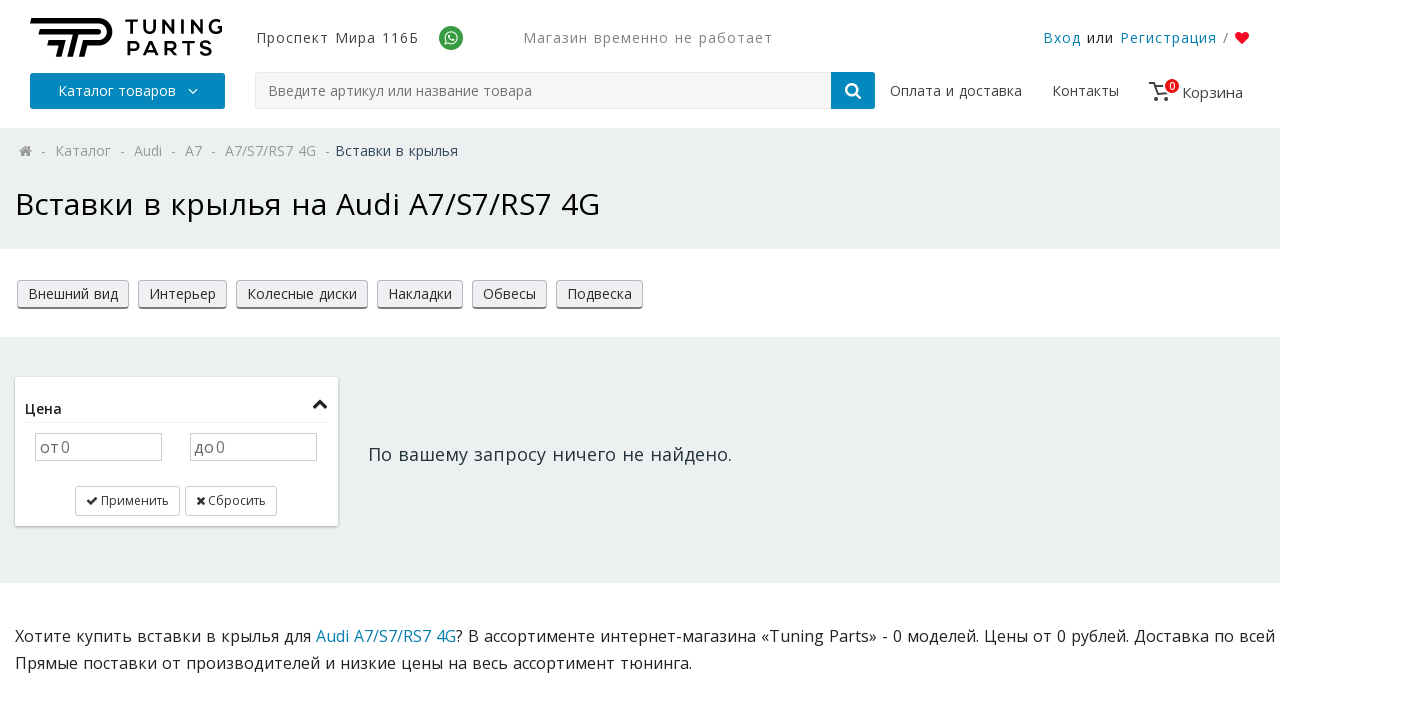

--- FILE ---
content_type: text/html; charset=UTF-8
request_url: https://tuning-parts.ru/catalog/audi-a7s7rs7-4g-21/vstavki-v-kryilya
body_size: 22800
content:
<!DOCTYPE html>
<html prefix="og: http://ogp.me/ns#" lang="ru">
    <head>
        <link rel="preconnect" href="//cdnjs.cloudflare.com">
        <link rel="preconnect" href="//maxcdn.bootstrapcdn.com">
        <link rel="preconnect" href="//fonts.googleapis.com">
        <link rel="preconnect" href="//ajax.googleapis.com">
        <link rel="preconnect" href="//fonts.gstatic.com">
        <link rel="preconnect" href="//www.googletagmanager.com">
        <link rel="preconnect" href="//www.google-analytics.com">
        <link rel="preconnect" href="//stats.g.doubleclick.net">
        <link rel="preconnect" href="//www.google.com">

        <link rel="dns-prefetch" href="//cdnjs.cloudflare.com">
        <link rel="dns-prefetch" href="//maxcdn.bootstrapcdn.com">
        <link rel="dns-prefetch" href="//fonts.googleapis.com">
        <link rel="dns-prefetch" href="//ajax.googleapis.com">
        <link rel="dns-prefetch" href="//fonts.gstatic.com">
        <link rel="dns-prefetch" href="//www.googletagmanager.com">
        <link rel="dns-prefetch" href="//www.google-analytics.com">
        <link rel="dns-prefetch" href="//stats.g.doubleclick.net">
        <link rel="dns-prefetch" href="//www.google.com">

        <script>
            dataLayer = [];
        </script>
        <!-- Google Tag Manager -->
        <script>(function(w,d,s,l,i){w[l]=w[l]||[];w[l].push({'gtm.start':
                    new Date().getTime(),event:'gtm.js'});var f=d.getElementsByTagName(s)[0],
                j=d.createElement(s),dl=l!='dataLayer'?'&l='+l:'';j.async=true;j.src=
                'https://www.googletagmanager.com/gtm.js?id='+i+dl;f.parentNode.insertBefore(j,f);
            })(window,document,'script','dataLayer','GTM-KRTSNR6');</script>
        <!-- End Google Tag Manager -->

                                
        

<meta property="og:site_name" content="Tuning Parts" />
<meta property="og:url" content="https://tuning-parts.ru/catalog/audi-a7s7rs7-4g-21/vstavki-v-kryilya" />
<meta property="og:title" content="Вставки в крылья на Audi A7/S7/RS7 4G" />
<meta property="og:locale" content="ru_RU" />
<meta property="og:description" content="Хотите купить вставки в крылья для &lt;a title=&quot;Тюнинг Audi A7/S7/RS7 4G&quot; href=&quot;/catalog/audi-a7s7rs7-4g-21&quot;&gt;Audi A7/S7/RS7 4G&lt;/a&gt;? В ассортименте интернет-магазина «Tuning Parts» - 0 моделей. Цены от 0 рублей. Доставка по всей России. Прямые поставки от производителей и низкие цены на весь ассортимент тюнинга." />
<meta property="og:image" content="https://tuning-parts.ru/static/catalog/image/21-a7s7rs7-4g.jpg" />
<meta property="og:type" content="website" />
<meta name="keywords" content="Вставки в крылья" />
<meta name="description" content="Хотите купить вставки в крылья для &lt;a title=&quot;Тюнинг Audi A7/S7/RS7 4G&quot; href=&quot;/catalog/audi-a7s7rs7-4g-21&quot;&gt;Audi A7/S7/RS7 4G&lt;/a&gt;? В ассортименте интернет-магазина «Tuning Parts» - 0 моделей. Цены от 0 рублей. Доставка по всей России. Прямые поставки от производителей и низкие цены на весь ассортимент тюнинга." />
<meta name="language" content="ru" />
<meta http-equiv="Content-Type" content="text/html; charset=utf-8" />
<meta name="viewport" content="width=device-width, initial-scale=1.0" />
<link rel="manifest" href="/themes/common/img/manifest.json" />
<link rel="icon" type="image/x-icon" href="https://tuning-parts.ru/favicon.ico" />
<link sizes="16x16" rel="icon" type="image/png" href="/themes/common/img/favicon-16x16.png" />
<link sizes="32x32" rel="icon" type="image/png" href="/themes/common/img/favicon-32x32.png" />
<link sizes="96x96" rel="icon" type="image/png" href="/themes/common/img/favicon-96x96.png" />
<link sizes="192x192" rel="icon" type="image/png" href="/themes/common/img/android-icon-192x192.png" />
<link sizes="180x180" rel="apple-touch-icon" href="/themes/common/img/apple-icon-180x180.png" />
<link sizes="152x152" rel="apple-touch-icon" href="/themes/common/img/apple-icon-152x152.png" />
<link sizes="144x144" rel="apple-touch-icon" href="/themes/common/img/apple-icon-144x144.png" />
<link sizes="120x120" rel="apple-touch-icon" href="/themes/common/img/apple-icon-120x120.png" />
<link sizes="114x114" rel="apple-touch-icon" href="/themes/common/img/apple-icon-114x114.png" />
<link sizes="76x76" rel="apple-touch-icon" href="/themes/common/img/apple-icon-76x76.png" />
<link sizes="72x72" rel="apple-touch-icon" href="/themes/common/img/apple-icon-72x72.png" />
<link sizes="60x60" rel="apple-touch-icon" href="/themes/common/img/apple-icon-60x60.png" />
<link sizes="57x57" rel="apple-touch-icon" href="/themes/common/img/apple-icon-57x57.png" />
<link title="Новости &quot;Tuning Parts&quot;" rel="alternate" type="application/rss+xml" href="https://tuning-parts.ru/rssfeed.xml" />
<link rel="canonical" href="//tuning-parts.ru/catalog/audi-a7s7rs7-4g-21/vstavki-v-kryilya" />
<link rel="stylesheet" type="text/css" href="/themes/common/plugins/qtip2/jquery.qtip.min.css?v=1703678111" />
<link rel="stylesheet" type="text/css" href="//maxcdn.bootstrapcdn.com/bootstrap/3.3.7/css/bootstrap.min.css" />
<link rel="stylesheet" type="text/css" href="//maxcdn.bootstrapcdn.com/font-awesome/4.6.3/css/font-awesome.min.css" />
<link rel="stylesheet" type="text/css" href="/themes/common/plugins/gritter/css/jquery.gritter.css?v=1703678111" />
<link rel="stylesheet" type="text/css" href="https://cdnjs.cloudflare.com/ajax/libs/slick-carousel/1.8.1/slick.css" />
<link rel="stylesheet" type="text/css" href="https://cdnjs.cloudflare.com/ajax/libs/slick-carousel/1.8.1/slick-theme.css" />
<link rel="stylesheet" type="text/css" href="/themes/auto/css/app.css?v=1703678111" />
<link rel="stylesheet" type="text/css" href="/themes/auto/css/basic.css?v=1703678111" />
<link rel="stylesheet" type="text/css" href="/themes/auto/css/src/layout/header.css?1703678111" />
<link rel="stylesheet" type="text/css" href="/themes/auto/css/src/layout/footer.css?1703678111" />
<link rel="stylesheet" type="text/css" href="//fonts.googleapis.com/css?family=Open+Sans:400,600&amp;subset=cyrillic" />
<link rel="stylesheet" type="text/css" href="/themes/common/css/common.css?v=1703678111" />
<link rel="stylesheet" type="text/css" href="/themes/common/css/shop.css?v=1703678111" />
<title>
    Вставки в крылья на Audi A7/S7/RS7 4G — купить в интернет-магазине Tuning Parts</title>
<meta name="yandex-verification" content="e5ad4ff5e6288204" />
<link rel="dns-prefetch" href="//fonts.googleapis.com">
<script>
    var appCsrf = {YII_CSRF_TOKEN:'bn5JS0JxYm50QkR2NjcyRUsyNUVWaktrMXpEZlVGcl9YL1ltU8miJQOcKcsUHE8bghmYSUcuXm4csHbqr0bdHA=='};
var appCsrfToken = 'bn5JS0JxYm50QkR2NjcyRUsyNUVWaktrMXpEZlVGcl9YL1ltU8miJQOcKcsUHE8bghmYSUcuXm4csHbqr0bdHA==';

var appUrl = {
    cartAdd: '/cart/add',
    cartExpress: '/order/cart/expressorder',
    newsletterSubscribe: '/newsletter/subscribe',
    newsletterProduct: '/user/newsletter/product',
    cartDeliveryInfo: '/order/cart/deliveryinfo',
    productDeliveryInfo: '/product/product/deliveryinfo',
    productReviewSubmit: '/product/review/submit',
    deliverySetCity: '/order/cart/deliverycity',
    pageView: '/page/page/api',
    airRecord: '/core/ajax/air',
    wishlist: '/user/wishlist/action',
    shopReviews: '/company/reviews'
};
</script>
    </head>
    <body>
    <!-- Google Tag Manager (noscript) -->
    <noscript><iframe src="https://www.googletagmanager.com/ns.html?id=GTM-KRTSNR6"
                      height="0" width="0" style="display:none;visibility:hidden"></iframe></noscript>
    <!-- End Google Tag Manager (noscript) -->

                
<header id="app-header" class="app-header app-header--sticky">
	<div id="app-header__container" class="app-header__container">
		<div class="app-nav">
			<div class="app-nav__wrapper app-nav__wrapper--right">
				<div class="app-nav__section app-nav__section--top">
					<div class="app-nav__section app-nav__section--logo" v-if="!searchIsShow">
						<a href="/" title="Главная страница">
							<img class="app-nav-logo app-nav__logo hide-md-down"
								 src="/themes/auto/img/logo.svg"
								 alt="Tuning Parts">
                            <svg class="hide-md-up" width="63" height="30" viewBox="0 0 65 31" fill="none" xmlns="http://www.w3.org/2000/svg">
                                <path d="M13.3862 21.5491H22.328L20.1704 30.1726H24.6107L27.8452 17.2388H14.4641L13.3862 21.5491Z" fill="black"/>
                                <path d="M55.5371 10.7721C55.5371 10.1999 55.3098 9.65107 54.9051 9.24645C54.5005 8.84182 53.9517 8.6145 53.3795 8.6145H53.3358H7.65594L6.57715 12.9287H33.416L29.1008 30.1729H33.545L37.8641 12.9287H53.3795C53.9515 12.9287 54.5002 12.7015 54.9048 12.2971C55.3094 11.8927 55.5368 11.3441 55.5371 10.7721V10.7721Z" fill="black"/>
                                <path d="M53.5458 0H0.992449L0 4.31032H53.5458C55.2612 4.31032 56.9063 4.99176 58.1193 6.20473C59.3322 7.4177 60.0137 9.06283 60.0137 10.7782C60.0137 12.4936 59.3322 14.1388 58.1193 15.3517C56.9063 16.5647 55.2612 17.2461 53.5458 17.2461V17.2461H41.4026L38.1759 30.1819H42.6055L44.768 21.5555H53.5458C56.4033 21.5555 59.1438 20.4203 61.1644 18.3997C63.185 16.3792 64.3201 13.6387 64.3201 10.7811C64.3201 7.9236 63.185 5.1831 61.1644 3.16252C59.1438 1.14194 56.4033 0.00679167 53.5458 0.00679167V0Z" fill="black"/>
                            </svg>

                        </a>
					</div>
					<div>
						<div class="app-nav__info hide-md-down">
                            <a href="/contacts" class="app-nav__info-item">Проспект Мира 116Б</a>
                            <a href="https://api.whatsapp.com/send?phone=" class="app-nav__info-item">
                                <svg width="24" height="24" viewBox="0 0 36 36" fill="none" xmlns="http://www.w3.org/2000/svg">
                                    <circle cx="18" cy="18" r="18" fill="#399C43"></circle>
                                    <path d="M28 17.7424C28 23.1231 23.6047 27.4849 18.1818 27.4849C16.4602 27.4849 14.8429 27.0449 13.4358 26.2727L8 28L9.77222 22.7729C8.87822 21.3049 8.36333 19.5831 8.36333 17.7424C8.36333 12.3618 12.7591 8 18.1818 8C23.6051 8 28 12.3618 28 17.7424ZM18.1818 9.55156C13.6298 9.55156 9.92711 13.226 9.92711 17.7424C9.92711 19.5347 10.5113 21.1944 11.4996 22.5447L10.4682 25.5867L13.6404 24.5784C14.9438 25.4342 16.5051 25.9333 18.182 25.9333C22.7333 25.9333 26.4367 22.2593 26.4367 17.7429C26.4367 13.2264 22.7336 9.55156 18.1818 9.55156ZM23.1398 19.9862C23.0791 19.8869 22.9189 19.8269 22.6784 19.7076C22.4376 19.5882 21.254 19.0102 21.034 18.9309C20.8133 18.8513 20.6524 18.8113 20.4922 19.0502C20.332 19.2893 19.8707 19.8269 19.73 19.9862C19.5896 20.146 19.4493 20.166 19.2084 20.0464C18.968 19.9271 18.1927 19.6747 17.2733 18.8613C16.558 18.2284 16.0749 17.4471 15.9344 17.2078C15.7942 16.9689 15.9198 16.8398 16.04 16.7209C16.1484 16.6138 16.2809 16.442 16.4011 16.3027C16.5218 16.1631 16.5618 16.0638 16.6416 15.9042C16.7222 15.7449 16.682 15.6056 16.6216 15.4858C16.5616 15.3664 16.0798 14.1913 15.8793 13.7131C15.6789 13.2353 15.4787 13.3149 15.338 13.3149C15.1978 13.3149 15.0371 13.2949 14.8767 13.2949C14.7162 13.2949 14.4553 13.3547 14.2347 13.5936C14.0142 13.8327 13.3927 14.4104 13.3927 15.5853C13.3927 16.7604 14.2547 17.8958 14.3753 18.0549C14.4956 18.214 16.0398 20.7038 18.4864 21.66C20.9333 22.6158 20.9333 22.2969 21.3747 22.2569C21.8156 22.2171 22.7982 21.6793 22.9996 21.122C23.1996 20.5638 23.1996 20.0858 23.1398 19.9862Z" fill="white"></path>
                                </svg>
                            </a>

							<a href="tel:+" class="app-nav__info-item app-nav__info-phone"></a>
							<a href="mailto:" class="app-nav__info-item"></a>
                            <span class="app-nav__info-item app-nav__info-item--light">Магазин временно не работает</span>

						</div>
						<div class="app-nav__auth hide-md-down">
															<a href="#loginBox" data-toggle="modal">Вход</a>
								<span>или</span>
								<a href="/registration">Регистрация</a>
                                <span class="grey">/</span>
                                <a href="/account/wishlist" title="Избранное">
                                    <i class="fa fa-heart color"></i>
                                </a>
													</div>
						<button
							class="app-nav-catalog-btn button hide-md-up"
							:class="{ 'app-nav-catalog-btn--open': catalogMenuOpen }"
							v-if="!searchIsShow"
							@click="triggerCatalogMenu"
						>
							<span class="app-nav-catalog-btn__label hide-md-up">Каталог</span>
							<svg version="1.1" role="presentation" width="10" height="16" viewBox="0 0 1152 1792">
								<path
									d="M1075 736q0 13-10 23l-466 466q-10 10-23 10t-23-10l-466-466q-10-10-10-23t10-23l50-50q10-10 23-10t23 10l393 393 393-393q10-10 23-10t23 10l50 50q10 10 10 23z"></path>
							</svg>
						</button>
						<button class="app-nav-catalog-search-btn hide-md-up" v-if="!searchIsShow"
								@click.prevent="searchTrigger">
							<svg width="16" height="16" viewBox="0 0 16 16" fill="none"
								 xmlns="http://www.w3.org/2000/svg">
								<path
									d="M11.0769 6.76923C11.0769 5.58333 10.6554 4.56891 9.8125 3.72596C8.96955 2.88301 7.95513 2.46154 6.76923 2.46154C5.58333 2.46154 4.56891 2.88301 3.72596 3.72596C2.88301 4.56891 2.46154 5.58333 2.46154 6.76923C2.46154 7.95513 2.88301 8.96955 3.72596 9.8125C4.56891 10.6554 5.58333 11.0769 6.76923 11.0769C7.95513 11.0769 8.96955 10.6554 9.8125 9.8125C10.6554 8.96955 11.0769 7.95513 11.0769 6.76923ZM16 14.7692C16 15.1026 15.8782 15.391 15.6346 15.6346C15.391 15.8782 15.1026 16 14.7692 16C14.4231 16 14.1346 15.8782 13.9038 15.6346L10.6058 12.3462C9.45833 13.141 8.17949 13.5385 6.76923 13.5385C5.85256 13.5385 4.97596 13.3606 4.13942 13.0048C3.30288 12.649 2.58173 12.1683 1.97596 11.5625C1.37019 10.9567 0.889423 10.2356 0.533654 9.39904C0.177885 8.5625 0 7.6859 0 6.76923C0 5.85256 0.177885 4.97596 0.533654 4.13942C0.889423 3.30288 1.37019 2.58173 1.97596 1.97596C2.58173 1.37019 3.30288 0.889423 4.13942 0.533654C4.97596 0.177885 5.85256 0 6.76923 0C7.6859 0 8.5625 0.177885 9.39904 0.533654C10.2356 0.889423 10.9567 1.37019 11.5625 1.97596C12.1683 2.58173 12.649 3.30288 13.0048 4.13942C13.3606 4.97596 13.5385 5.85256 13.5385 6.76923C13.5385 8.17949 13.141 9.45833 12.3462 10.6058L15.6442 13.9038C15.8814 14.141 16 14.4295 16 14.7692Z"
									fill="#333" />
							</svg>
						</button>
						<ul class="app-nav__menu hide-md-up" v-if="!searchIsShow">
							<li class="app-nav__menu-item">
								<a href="/cart" class="app-nav__menu-link app-nav__cart">
									<svg class="app-nav__cart-icon" width="23" height="19" viewBox="0 0 23 19"
										 fill="none"
										 xmlns="http://www.w3.org/2000/svg">
										<path d="M4.21613 2H0V0H5.61481L7.29986 4.526L5.41486 5.221L4.21613 2Z"
											  fill="#424242" />
										<path
											d="M7.47576 5L9.71445 10.969L18.4431 10.105L20.507 5H7.47576ZM6.02885 3H21.9951C22.1595 2.99997 22.3213 3.04007 22.4665 3.11679C22.6117 3.19351 22.7357 3.30449 22.8277 3.44002C22.9198 3.57555 22.977 3.73148 22.9944 3.89414C23.0118 4.0568 22.9889 4.22123 22.9275 4.373L20.0799 11.413C20.0115 11.5825 19.8976 11.7301 19.7507 11.8398C19.6039 11.9494 19.4297 12.0169 19.247 12.035L9.14272 13.035C8.92201 13.0569 8.70021 13.0055 8.51191 12.8889C8.32361 12.7722 8.1794 12.5968 8.10175 12.39L5.08736 4.35C5.03056 4.19871 5.01143 4.03599 5.03159 3.87574C5.05176 3.71549 5.11062 3.56248 5.20315 3.42981C5.29568 3.29713 5.41912 3.18874 5.56291 3.11389C5.70671 3.03904 5.86658 2.99996 6.02885 3Z"
											fill="#424242" />
										<path
											d="M7.03364 19C8.14351 19 9.04324 18.1046 9.04324 17C9.04324 15.8954 8.14351 15 7.03364 15C5.92377 15 5.02405 15.8954 5.02405 17C5.02405 18.1046 5.92377 19 7.03364 19Z"
											fill="#424242" />
										<path
											d="M17.0816 19C18.1915 19 19.0912 18.1046 19.0912 17C19.0912 15.8954 18.1915 15 17.0816 15C15.9717 15 15.072 15.8954 15.072 17C15.072 18.1046 15.9717 19 17.0816 19Z"
											fill="#424242" />
									</svg>
									<span class="app-nav__cart-counter">0</span>
								</a>
							</li>
						</ul>
						<div class="app-nav-catalog-btn__burger hide-md-up" @click="triggerMenu" v-if="!searchIsShow">
							<span v-show="!menuOpen" class="app-nav-catalog-btn__burger-icon">
								<span></span>
								<span></span>
								<span></span>
							</span>
							<svg v-show="menuOpen" style="display: none;" class="app-nav-catalog-btn__burger-icon"
								 width="14" height="14" viewBox="0 0 16 16" fill="none"
								 xmlns="http://www.w3.org/2000/svg">
								<rect x="0.928955" y="13.6569" width="18" height="2" rx="1"
									  transform="rotate(-45 0.928955 13.6569)" fill="red" />
								<rect x="2.34314" y="0.928925" width="18" height="2" rx="1"
									  transform="rotate(45 2.34314 0.928925)" fill="red" />
							</svg>
						</div>
						<form class="app-nav__search" v-show="searchIsShow" :class="{ hidden: !isReady }" style="display: none" action="/search" method="post">
<input type="hidden" value="bn5JS0JxYm50QkR2NjcyRUsyNUVWaktrMXpEZlVGcl9YL1ltU8miJQOcKcsUHE8bghmYSUcuXm4csHbqr0bdHA==" name="YII_CSRF_TOKEN" />						<div class="app-nav__search-wrapper">
							<input type="search" name="q" placeholder="Введите артикул или название товара"
								   value="">
							<button type="submit">
								<svg width="16" height="16" viewBox="0 0 16 16" fill="none"
									 xmlns="http://www.w3.org/2000/svg">
									<path
										d="M11.0769 6.76923C11.0769 5.58333 10.6554 4.56891 9.8125 3.72596C8.96955 2.88301 7.95513 2.46154 6.76923 2.46154C5.58333 2.46154 4.56891 2.88301 3.72596 3.72596C2.88301 4.56891 2.46154 5.58333 2.46154 6.76923C2.46154 7.95513 2.88301 8.96955 3.72596 9.8125C4.56891 10.6554 5.58333 11.0769 6.76923 11.0769C7.95513 11.0769 8.96955 10.6554 9.8125 9.8125C10.6554 8.96955 11.0769 7.95513 11.0769 6.76923ZM16 14.7692C16 15.1026 15.8782 15.391 15.6346 15.6346C15.391 15.8782 15.1026 16 14.7692 16C14.4231 16 14.1346 15.8782 13.9038 15.6346L10.6058 12.3462C9.45833 13.141 8.17949 13.5385 6.76923 13.5385C5.85256 13.5385 4.97596 13.3606 4.13942 13.0048C3.30288 12.649 2.58173 12.1683 1.97596 11.5625C1.37019 10.9567 0.889423 10.2356 0.533654 9.39904C0.177885 8.5625 0 7.6859 0 6.76923C0 5.85256 0.177885 4.97596 0.533654 4.13942C0.889423 3.30288 1.37019 2.58173 1.97596 1.97596C2.58173 1.37019 3.30288 0.889423 4.13942 0.533654C4.97596 0.177885 5.85256 0 6.76923 0C7.6859 0 8.5625 0.177885 9.39904 0.533654C10.2356 0.889423 10.9567 1.37019 11.5625 1.97596C12.1683 2.58173 12.649 3.30288 13.0048 4.13942C13.3606 4.97596 13.5385 5.85256 13.5385 6.76923C13.5385 8.17949 13.141 9.45833 12.3462 10.6058L15.6442 13.9038C15.8814 14.141 16 14.4295 16 14.7692Z"
										fill="white" />
								</svg>
							</button>
						</div>
						</form>						<div class="app-nav-catalog-search-btn" v-show="isReady && searchIsShow"
							 @click.prevent="searchTrigger" style="display: none">
							<svg class="app-nav-catalog-btn__burger-icon"
								 width="14" height="14" viewBox="0 0 16 16" fill="none"
								 xmlns="http://www.w3.org/2000/svg">
								<rect x="0.928955" y="13.6569" width="18" height="2" rx="1"
									  transform="rotate(-45 0.928955 13.6569)" fill="red" />
								<rect x="2.34314" y="0.928925" width="18" height="2" rx="1"
									  transform="rotate(45 2.34314 0.928925)" fill="red" />
							</svg>
						</div>
					</div>
				</div>
				<div class="app-nav__section app-nav__section--bottom hide-md-down">
					<div class="app-nav__section">
						<div class="app-nav__wrapper app-nav__wrapper--catalog-btn">
							<div class="app-nav-catalog-btn__burger hide-md-up" @click="triggerMenu">
								<span v-show="!menuOpen" class="app-nav-catalog-btn__burger-icon">
									<span></span>
									<span></span>
									<span></span>
								</span>
								<svg v-show="menuOpen" style="display: none;" class="app-nav-catalog-btn__burger-icon"
									 width="14" height="14" viewBox="0 0 16 16" fill="none"
									 xmlns="http://www.w3.org/2000/svg">
									<rect x="0.928955" y="13.6569" width="18" height="2" rx="1"
										  transform="rotate(-45 0.928955 13.6569)" fill="red" />
									<rect x="2.34314" y="0.928925" width="18" height="2" rx="1"
										  transform="rotate(45 2.34314 0.928925)" fill="red" />
								</svg>
							</div>
							<button
								class="app-nav-catalog-btn button"
								:class="{ 'app-nav-catalog-btn--open': catalogMenuOpen }"
								@click="triggerCatalogMenu"
							>
								<span class="app-nav-catalog-btn__label hide-md-up">Каталог</span>
								<span class="app-nav-catalog-btn__label hide-md-down">Каталог товаров</span>
								<svg version="1.1" role="presentation" width="10" height="16" viewBox="0 0 1152 1792">
									<path
										d="M1075 736q0 13-10 23l-466 466q-10 10-23 10t-23-10l-466-466q-10-10-10-23t10-23l50-50q10-10 23-10t23 10l393 393 393-393q10-10 23-10t23 10l50 50q10 10 10 23z"></path>
								</svg>
							</button>
						</div>
					</div>
					<form class="app-nav__search" action="/search" method="post">
<input type="hidden" value="bn5JS0JxYm50QkR2NjcyRUsyNUVWaktrMXpEZlVGcl9YL1ltU8miJQOcKcsUHE8bghmYSUcuXm4csHbqr0bdHA==" name="YII_CSRF_TOKEN" />					<div class="app-nav__search-wrapper">
						<input type="search" name="q" placeholder="Введите артикул или название товара"
							   value="">
						<button type="submit">
							<svg width="16" height="16" viewBox="0 0 16 16" fill="none"
								 xmlns="http://www.w3.org/2000/svg">
								<path
									d="M11.0769 6.76923C11.0769 5.58333 10.6554 4.56891 9.8125 3.72596C8.96955 2.88301 7.95513 2.46154 6.76923 2.46154C5.58333 2.46154 4.56891 2.88301 3.72596 3.72596C2.88301 4.56891 2.46154 5.58333 2.46154 6.76923C2.46154 7.95513 2.88301 8.96955 3.72596 9.8125C4.56891 10.6554 5.58333 11.0769 6.76923 11.0769C7.95513 11.0769 8.96955 10.6554 9.8125 9.8125C10.6554 8.96955 11.0769 7.95513 11.0769 6.76923ZM16 14.7692C16 15.1026 15.8782 15.391 15.6346 15.6346C15.391 15.8782 15.1026 16 14.7692 16C14.4231 16 14.1346 15.8782 13.9038 15.6346L10.6058 12.3462C9.45833 13.141 8.17949 13.5385 6.76923 13.5385C5.85256 13.5385 4.97596 13.3606 4.13942 13.0048C3.30288 12.649 2.58173 12.1683 1.97596 11.5625C1.37019 10.9567 0.889423 10.2356 0.533654 9.39904C0.177885 8.5625 0 7.6859 0 6.76923C0 5.85256 0.177885 4.97596 0.533654 4.13942C0.889423 3.30288 1.37019 2.58173 1.97596 1.97596C2.58173 1.37019 3.30288 0.889423 4.13942 0.533654C4.97596 0.177885 5.85256 0 6.76923 0C7.6859 0 8.5625 0.177885 9.39904 0.533654C10.2356 0.889423 10.9567 1.37019 11.5625 1.97596C12.1683 2.58173 12.649 3.30288 13.0048 4.13942C13.3606 4.97596 13.5385 5.85256 13.5385 6.76923C13.5385 8.17949 13.141 9.45833 12.3462 10.6058L15.6442 13.9038C15.8814 14.141 16 14.4295 16 14.7692Z"
									fill="white" />
							</svg>
						</button>
					</div>
					</form>					<ul class="app-nav__menu hide-md-down">
						<li class="app-nav__menu-item">
							<a class="app-nav__menu-link" href="/delivery">Оплата и доставка</a>						</li>
						<li class="app-nav__menu-item">
							<a class="app-nav__menu-link" href="/contacts">Контакты</a>						</li>
						<li class="app-nav__menu-item">
							<a href="/cart" class="app-nav__menu-link app-nav__cart">
								<svg class="app-nav__cart-icon" width="23" height="19" viewBox="0 0 23 19" fill="none"
									 xmlns="http://www.w3.org/2000/svg">
									<path d="M4.21613 2H0V0H5.61481L7.29986 4.526L5.41486 5.221L4.21613 2Z"
										  fill="#424242" />
									<path
										d="M7.47576 5L9.71445 10.969L18.4431 10.105L20.507 5H7.47576ZM6.02885 3H21.9951C22.1595 2.99997 22.3213 3.04007 22.4665 3.11679C22.6117 3.19351 22.7357 3.30449 22.8277 3.44002C22.9198 3.57555 22.977 3.73148 22.9944 3.89414C23.0118 4.0568 22.9889 4.22123 22.9275 4.373L20.0799 11.413C20.0115 11.5825 19.8976 11.7301 19.7507 11.8398C19.6039 11.9494 19.4297 12.0169 19.247 12.035L9.14272 13.035C8.92201 13.0569 8.70021 13.0055 8.51191 12.8889C8.32361 12.7722 8.1794 12.5968 8.10175 12.39L5.08736 4.35C5.03056 4.19871 5.01143 4.03599 5.03159 3.87574C5.05176 3.71549 5.11062 3.56248 5.20315 3.42981C5.29568 3.29713 5.41912 3.18874 5.56291 3.11389C5.70671 3.03904 5.86658 2.99996 6.02885 3Z"
										fill="#424242" />
									<path
										d="M7.03364 19C8.14351 19 9.04324 18.1046 9.04324 17C9.04324 15.8954 8.14351 15 7.03364 15C5.92377 15 5.02405 15.8954 5.02405 17C5.02405 18.1046 5.92377 19 7.03364 19Z"
										fill="#424242" />
									<path
										d="M17.0816 19C18.1915 19 19.0912 18.1046 19.0912 17C19.0912 15.8954 18.1915 15 17.0816 15C15.9717 15 15.072 15.8954 15.072 17C15.072 18.1046 15.9717 19 17.0816 19Z"
										fill="#424242" />
								</svg>
								<span class="app-nav__cart-counter">0</span>
								<span class="app-nav__cart-text">Корзина</span>
							</a>
						</li>
					</ul>
				</div>
			</div>
		</div>
		<div class="app-catalog__menu">
			<div class="app-catalog__menu-desktop">
				<div
					class="desktop-navigation"
					:class="{ 'desktop-navigation--open': menuOpen && isMobile }"
					:style="{ top: desktopNavHeight }"
				>
					<nav class="desktop-navigation__full-menu">
						<ul class="desktop-navigation__column">
							<li class="desktop-navigation__column-item desktop-navigation__column-item--padding">
                                <span class="app-nav__info-item app-nav__info-item--light">Магазин временно не работает</span><br>
								<a href="tel:+" title="Позвонить" class="app-nav__info-item"></a>
							</li>
                            <li class="desktop-navigation__column-item desktop-navigation__column-item--padding">
                                <a href="https://api.whatsapp.com/send?phone=" target="_blank" title="Написать в WhatsApp" class="app-nav__info-item">Написать в WhatsApp</a>
                            </li>
							<li>
								<hr>
							</li>
							<li class="desktop-navigation__column-item">
								<a href="/delivery"
								   class="desktop-navigation__column-link">Оплата и доставка</a>
							</li>
							<li class="desktop-navigation__column-item">
								<a href="/contacts"
								   class="desktop-navigation__column-link">Контакты</a>
							</li>
							<li class="desktop-navigation__column-item">
								<a href="/company" class="desktop-navigation__column-link">О компании</a>
							</li>
							<li class="desktop-navigation__column-item">
								<a href="/blog" class="desktop-navigation__column-link">Новости</a>
							</li>
							<li>
								<hr>
							</li>
															<li class="desktop-navigation__column-item">
									<a href="#loginBox" data-toggle="modal"
									   class="desktop-navigation__column-link">Вход</a>
								</li>
								<li class="desktop-navigation__column-item">
									<a href="/registration"
									   class="desktop-navigation__column-link">Регистрация</a>
								</li>
														<li>
								<hr>
							</li>
						</ul>
					</nav>
				</div>
			</div>
		</div>
		<div class="app-catalog__menu" @mouseover="mouseover()" @mouseleave="mouseleave()">
			<div class="app-catalog__menu-desktop">
				<div
					class="desktop-navigation"
					:class="{ 'desktop-navigation--open': catalogMenuOpen }"
					:style="{ top: desktopNavHeight }"
				>
					<nav class="desktop-navigation__full-menu">
						<ul class="desktop-navigation__column">
							<li
								class="desktop-navigation__column-item"
								:class="{ 'desktop-navigation__column-item--active': catalogItem.active }"
								@mouseover="!isMobile && setActiveItem1(catalogItem)"
								v-for="(catalogItem, catalogItemIndex) in items"
								:key="catalogItemIndex"
							>
								<a :href="catalogItem.url" @click.prevent="isMobile ? setActiveItem1(catalogItem) : (window.location.href=catalogItem.url)"
								   class="desktop-navigation__column-link">
									{{ catalogItem.name }}
									<svg v-show="catalogItem.items.length" class="desktop-navigation__column-arrow"
										 version="1.1" role="presentation" width="10" height="16"
										 viewBox="0 0 1152 1792">
										<path
											d="M1075 736q0 13-10 23l-466 466q-10 10-23 10t-23-10l-466-466q-10-10-10-23t10-23l50-50q10-10 23-10t23 10l393 393 393-393q10-10 23-10t23 10l50 50q10 10 10 23z"></path>
									</svg>
								</a>
							</li>
							<li>
								<hr>
							</li>
							<li class="desktop-navigation__column-item">
								<a href="/catalog"
								   class="desktop-navigation__column-link"><b>Перейти в каталог</b></a>
							</li>
						</ul>
						<ul class="desktop-navigation__column" v-if="level2Items.length > 0">
							<li class="desktop-navigation__column-item" v-if="isMobile">
								<a href="#" @click="setActiveItem1(null)" class="desktop-navigation__column-link"><b>Назад</b></a>
							</li>
							<li v-if="isMobile">
								<hr>
							</li>
							<li
								class="desktop-navigation__column-item"
								:class="{ 'desktop-navigation__column-item--active': catalogItem.active }"
								@mouseover="!isMobile && setActiveItem2(catalogItem)"
								v-for="(catalogItem, catalogItemIndex) in level2Items"
								:key="catalogItemIndex"
							>
								<a :href="catalogItem.url" @click.prevent="isMobile ? setActiveItem2(catalogItem) : (window.location.href=catalogItem.url)"
								   class="desktop-navigation__column-link">
									{{ catalogItem.name }}
									<svg v-show="catalogItem.items.length" class="desktop-navigation__column-arrow"
										 version="1.1" role="presentation" width="10" height="16"
										 viewBox="0 0 1152 1792">
										<path
											d="M1075 736q0 13-10 23l-466 466q-10 10-23 10t-23-10l-466-466q-10-10-10-23t10-23l50-50q10-10 23-10t23 10l393 393 393-393q10-10 23-10t23 10l50 50q10 10 10 23z"></path>
									</svg>
								</a>
							</li>
							<li>
								<hr>
							</li>
							<li class="desktop-navigation__column-item">
								<a :href="activeItem1.url" class="desktop-navigation__column-link"><b>Перейти в раздел "{{ activeItem1.name }}"</b></a>
							</li>
						</ul>
						<ul class="desktop-navigation__column" v-if="level3Items.length > 0">
							<li class="desktop-navigation__column-item" v-if="isMobile">
								<a href="#" @click="setActiveItem2(null)" class="desktop-navigation__column-link"><b>Назад</b></a>
							</li>
							<li v-if="isMobile">
								<hr>
							</li>
							<li
								class="desktop-navigation__column-item"
								:class="{ 'desktop-navigation__column-item--active': catalogItem.active }"
								v-for="(catalogItem, catalogItemIndex) in level3Items"
								:key="catalogItemIndex"
							>
								<a :href="catalogItem.url" class="desktop-navigation__column-link">{{ catalogItem.name }}</a>
							</li>
							<li>
								<hr>
							</li>
							<li class="desktop-navigation__column-item">
								<a :href="activeItem2.url" class="desktop-navigation__column-link"><b>Перейти в раздел "{{ activeItem2.name }}"</b></a>
							</li>
						</ul>
					</nav>
				</div>
			</div>
		</div>
	</div>
</header>


        <div class="main__content bg-light">
            <div class="container">
                <div class="hideme progress">
                    <div class="indeterminate"></div>
                </div>
                <div class="main__content-heading">
                                        <div class="row">
    <div class="col-md-12">
        <ul class="xbreadcrumbs" id="yw3">
<li itemscope itemtype="http://data-vocabulary.org/Breadcrumb"><a itemprop="url" class="home" href="/"><i class="fa fa-home"></i><span itemprop="title" class="hidden">Tuning Parts</span></a></li><li class="separator">-</li><li itemscope itemtype="http://data-vocabulary.org/Breadcrumb" class="x-with-menu"><a itemprop="url" href="/catalog"><span itemprop="title">Каталог</span></a></li><li class="separator">-</li><li itemscope itemtype="http://data-vocabulary.org/Breadcrumb" class="x-with-menu"><a itemprop="url" href="/catalog/audi-2"><span itemprop="title">Audi</span></a></li><li class="separator">-</li><li itemscope itemtype="http://data-vocabulary.org/Breadcrumb" class="x-with-menu"><a itemprop="url" href="/catalog/audi-a7-20"><span itemprop="title">A7</span></a></li><li class="separator">-</li><li itemscope itemtype="http://data-vocabulary.org/Breadcrumb" class="x-with-menu"><a itemprop="url" href="/catalog/audi-a7s7rs7-4g-21"><span itemprop="title">A7/S7/RS7 4G</span></a></li><li class="separator">-</li><li class="current">Вставки в крылья</li></ul>    </div>
</div>
                    
                                            <h1 class="header-h1">Вставки в крылья на Audi A7/S7/RS7 4G</h1>
                    
                    <div id="yw4"></div>                </div>
            </div>
        </div>

        <div class="main__content-view">
            



<section class="pt-30">
    <div class="container">
<ul class="catalog-type-navigation menu__list" id="yw0">
<li class="menu__item"><a class="btn btn-color2" href="/catalog/audi-a7s7rs7-4g-21/vneshniy-vid">Внешний вид</a></li>
<li class="menu__item"><a class="btn btn-color2" href="/catalog/audi-a7s7rs7-4g-21/interer">Интерьер</a></li>
<li class="menu__item"><a class="btn btn-color2" href="/catalog/audi-a7s7rs7-4g-21/kolesnyie-diski">Колесные диски</a></li>
<li class="menu__item"><a class="btn btn-color2" href="/catalog/audi-a7s7rs7-4g-21/nakladki">Накладки</a></li>
<li class="menu__item"><a class="btn btn-color2" href="/catalog/audi-a7s7rs7-4g-21/obvesyi">Обвесы</a></li>
<li class="menu__item"><a class="btn btn-color2" href="/catalog/audi-a7s7rs7-4g-21/podveska">Подвеска</a></li>
</ul>    </div>
</section>

<section class="bg-light">
    <div class="container pt-40">
        
<div class="row">
    <div class="col-md-3 col-sm-3">
        <div class="filter-box">
    <!--<span class="widget__header">Фильтр</span>-->
    <div class="widget">
                
<form action="/catalog/audi-a7s7rs7-4g-21" method="get" id="filter" data-model-id="21">
            <input type="hidden" value="165" name="seo_filter_id" id="seo_filter_id" />    
    
<style>
    .input {
        position: relative;
        display: inline-block;
        width: 100%;
    }

    .input_type_range {
        width: 45%;
        margin-left: 8%;
    }

    .input_type_range:first-child {
        margin-left: 0;
    }

    .input_type_range:before {
        line-height: 24px;
        position: absolute;
        z-index: 1;
        top: 2px;
        left: 2px;
        width: 24px;
        content: attr(title);
        text-align: center;
        color: #666;
        background: #fff;
    }

    .input__box {
        position: relative;
        display: block;
        box-sizing: border-box;
        cursor: text;
    }

    .input__box:before {
        position: absolute;
        top: 0;
        right: 0;
        bottom: 0;
        left: 0;
        padding: 0;
        content: '';
        background-clip: padding-box;

        border: 1px solid rgba(0, 0, 0, .2);
        background-color: #fff;
        background-clip: padding-box;
        transition: .1s ease-out;
        transition-property: border-color, border-width;
    }

    .input__control {
        position: relative;
        z-index: 3;
        box-sizing: border-box;
        width: 100%;
        margin: 0;
        padding: 0;
        vertical-align: top;
        font-size: 100%;
        color: #000;
        border: 0 solid transparent;
        outline: 0;
        background: 0 0;
        -webkit-tap-highlight-color: rgba(0, 0, 0, 0);
        -webkit-appearance: none;
        height: 28px;
        border-right-width: 8px;
        border-left-width: 8px;
        line-height: 28px;
    }

    .input_type_range .input__control {
        padding-right: 14px;
        padding-left: 18px;
    }

    .input__clear {
        position: absolute;
        width: 28px;
        height: 28px;
        z-index: 5;
        top: 0;
        right: 0;
        visibility: hidden;
        margin: 0;
        padding: 0;
        pointer-events: none;
        opacity: 0;
        background-repeat: no-repeat;
        background-position: 50% 50%;
        transition: visibility 0s linear .1s, opacity .1s ease-out;
        background-image: url([data-uri]);
    }

    .input__clear_visibility_visible {
        visibility: visible;
        cursor: pointer;
        pointer-events: auto;
        opacity: .3;
        transition: opacity .1s ease-out;
    }
    .filter-block {
        margin-top: 8px;
    }
    .filter-block__range {
        margin-left: 10px;
        margin-right: 10px;
    }
</style>


        
    
<div class="filter-block filter-group margin-bottom-10"><div class="headline margin-bottom-10 js-filter-toggle" data-toggle="collapse" data-parent="test"><span class="filter-block__title accordion-toggle bold ax-filter-toggle pointer">Цена</span><i class="fa fa-chevron-up pull-right pointer"></i></div><div class="filter-block__body js-filter-block__body"> <div class="filter-block__range" style="margin-bottom: 25px;">
        <span class="input input_type_range input_price_from" title="от">
            <span class="input__box">
                <input class="input__control" placeholder="0" autocomplete="off" type="text" name="price_from" id="price_from" />                            </span>
        </span>
        <span class="input input_type_range input_price_to" title="до">
            <span class="input__box">
                <input class="input__control" placeholder="0" autocomplete="off" type="text" name="price_to" id="price_to" />                            </span>
        </span>
    </div>

</div></div>
                                                                


    <div class="form-actions clearfix text-center">
        <button type="submit" class="btn btn-default btn-sm js-submit">
            <i class="fa fa-check"></i> Применить
        </button>

        <button type="reset" class="btn btn-default btn-sm js-filter-reset">
            <i class="fa fa-times"></i> Сбросить
        </button>
    </div>
</form>

    </div>
</div>

<div class="ax-filter-log"></div>
                        <br>
    </div>

    <div class="col-md-9 col-sm-9">
        
        <div class="list-view js-catalog-list-view" id="productList">


<!--noindex-->
<div class="productList__header">
    <div class="row">
        <div class="col-md-5">
            
        </div>
        <div class="col-md-7 text-right">
            <table align="right">
                <tr>
                                                                    <td></td>
                        <td></td>



                                    </tr>
            </table>
        </div>

    </div>
</div>
<!--/noindex-->

<span class="empty"><h4 class="">По вашему запросу ничего не найдено.</h4>
<br><br>




</span>


<div class="js-catalog-service-scripts">
    <script>window.history.pushState(null, null, '/catalog/audi-a7s7rs7-4g-21/vstavki-v-kryilya');</script>
</div><div class="keys" style="display:none" title="/catalog/audi-a7s7rs7-4g-21/vstavki-v-kryilya"></div>
</div>

    </div>
</div>
    </div>
</section>
<section class="pt-40 pb-40">
    <div class="container">
                <div class="text">
                            Хотите купить вставки в крылья для <a title="Тюнинг Audi A7/S7/RS7 4G" href="/catalog/audi-a7s7rs7-4g-21">Audi A7/S7/RS7 4G</a>? В ассортименте интернет-магазина «Tuning Parts» - 0 моделей. Цены от 0 рублей. Доставка по всей России. Прямые поставки от производителей и низкие цены на весь ассортимент тюнинга.                    </div>
    </div>
    </section>
        </div>

        
                    
<div class="footer">
	<div class="footer__blocks">
		<div class="footer__blocks-item">
			<div class="footer__logo">
				<a href="/" title="Главная страница">
					<img src="/themes/auto/img/logo.svg" alt="Tuning Parts">
				</a>
			</div>
			<p>
				Желаете добавить своему автомобилю больше узнаваемости, дополнить аксессуарами? У нас есть все необходимые для этого составляющие, выбор зависит лишь от Вас.
			</p>
			<h3>Мы в социальных сетях</h3>
			<ul class="footer__soc">
				<li class="footer__soc-item">
					<a href="/x?http://vk.com/club62007129" target="_blank" title="Страница ВКонтакте" class="footer__soc-link">
						<svg width="36" height="36" viewBox="0 0 36 36" fill="none" xmlns="http://www.w3.org/2000/svg">
							<circle cx="18" cy="18" r="18" fill="#5077DB"/>
							<path d="M29.2544 23.528C29.2273 23.4696 29.202 23.4212 29.1786 23.3824C28.7904 22.6833 28.0486 21.8252 26.9537 20.8078L26.9305 20.7845L26.919 20.7731L26.9072 20.7614H26.8955C26.3986 20.2877 26.0839 19.9692 25.9521 19.8061C25.711 19.4954 25.6569 19.181 25.7887 18.8624C25.8818 18.6217 26.2316 18.1133 26.8371 17.3366C27.1556 16.9249 27.4079 16.595 27.5942 16.3465C28.9378 14.5603 29.5203 13.4188 29.3416 12.9218L29.2722 12.8056C29.2255 12.7357 29.1052 12.6717 28.9113 12.6134C28.7169 12.5551 28.4685 12.5455 28.1655 12.5843L24.8108 12.6075C24.7564 12.5882 24.6788 12.59 24.5777 12.6134C24.4768 12.6367 24.4262 12.6484 24.4262 12.6484L24.3679 12.6776L24.3215 12.7126C24.2827 12.7358 24.2399 12.7766 24.1933 12.8348C24.1469 12.8929 24.1081 12.961 24.0771 13.0387C23.7119 13.9783 23.2966 14.852 22.8306 15.6596C22.5432 16.1411 22.2793 16.5585 22.0383 16.9119C21.7976 17.2651 21.5957 17.5254 21.4327 17.6922C21.2695 17.8592 21.1223 17.993 20.99 18.094C20.8579 18.1951 20.7571 18.2379 20.6873 18.2222C20.6173 18.2066 20.5514 18.1911 20.489 18.1756C20.3804 18.1057 20.293 18.0106 20.2271 17.8902C20.1609 17.7698 20.1164 17.6183 20.0931 17.4358C20.0699 17.2532 20.0562 17.0961 20.0523 16.9641C20.0486 16.8322 20.0503 16.6456 20.0582 16.4049C20.0663 16.164 20.0699 16.0011 20.0699 15.9156C20.0699 15.6205 20.0757 15.3002 20.0872 14.9546C20.099 14.609 20.1085 14.3352 20.1164 14.1335C20.1243 13.9316 20.128 13.7179 20.128 13.4927C20.128 13.2675 20.1143 13.0909 20.0872 12.9627C20.0604 12.8347 20.0194 12.7104 19.9652 12.5899C19.9107 12.4696 19.831 12.3764 19.7264 12.3104C19.6216 12.2443 19.4913 12.1919 19.3362 12.153C18.9246 12.0599 18.4004 12.0095 17.7635 12.0017C16.3191 11.9862 15.391 12.0794 14.9795 12.2813C14.8164 12.3667 14.6688 12.4832 14.5369 12.6307C14.397 12.8016 14.3775 12.8949 14.4785 12.9102C14.9445 12.98 15.2744 13.147 15.4686 13.411L15.5385 13.5509C15.593 13.6519 15.6473 13.8306 15.7017 14.0868C15.756 14.343 15.791 14.6264 15.8065 14.9369C15.8452 15.5039 15.8452 15.9893 15.8065 16.393C15.7676 16.797 15.7309 17.1114 15.6958 17.3366C15.6608 17.5618 15.6084 17.7443 15.5385 17.8841C15.4686 18.0239 15.422 18.1093 15.3987 18.1403C15.3754 18.1713 15.356 18.1909 15.3405 18.1985C15.2396 18.2372 15.1346 18.2569 15.026 18.2569C14.9172 18.2569 14.7852 18.2025 14.6299 18.0937C14.4747 17.9849 14.3136 17.8355 14.1466 17.6452C13.9796 17.4549 13.7912 17.1889 13.5815 16.8473C13.3719 16.5056 13.1544 16.1018 12.9292 15.6359L12.7429 15.298C12.6264 15.0806 12.4673 14.7641 12.2654 14.3487C12.0633 13.9331 11.8847 13.5312 11.7295 13.1429C11.6674 12.9798 11.5742 12.8556 11.45 12.7702L11.3917 12.7352C11.3529 12.7042 11.2907 12.6712 11.2053 12.6361C11.1199 12.6011 11.0307 12.576 10.9374 12.5605L7.74566 12.5837C7.41951 12.5837 7.19821 12.6576 7.08168 12.8051L7.03505 12.8749C7.01175 12.9138 7 12.9759 7 13.0614C7 13.1468 7.0233 13.2517 7.06993 13.3758C7.53587 14.4709 8.04256 15.527 8.59002 16.5443C9.13747 17.5616 9.6132 18.3811 10.0169 19.002C10.4207 19.6233 10.8323 20.2098 11.2517 20.761C11.6711 21.3124 11.9487 21.6657 12.0845 21.821C12.2205 21.9765 12.3273 22.0928 12.4049 22.1704L12.6962 22.45C12.8826 22.6364 13.1563 22.8596 13.5174 23.1197C13.8786 23.38 14.2785 23.6362 14.7172 23.8888C15.1561 24.141 15.6666 24.3468 16.2491 24.506C16.8315 24.6653 17.3984 24.7292 17.9498 24.6984H19.2894C19.5611 24.6749 19.767 24.5895 19.9069 24.442L19.9532 24.3836C19.9844 24.3373 20.0136 24.2653 20.0405 24.1684C20.0677 24.0713 20.0813 23.9644 20.0813 23.8481C20.0733 23.5142 20.0988 23.2133 20.1569 22.9454C20.2149 22.6776 20.2811 22.4757 20.3551 22.3397C20.4291 22.2038 20.5125 22.0892 20.6054 21.9962C20.6986 21.9031 20.7649 21.8467 20.8038 21.8272C20.8425 21.8077 20.8734 21.7944 20.8967 21.7865C21.0831 21.7244 21.3024 21.7845 21.555 21.9672C21.8075 22.1497 22.0442 22.375 22.2657 22.6428C22.487 22.9109 22.753 23.2116 23.0635 23.5455C23.3743 23.8795 23.646 24.1277 23.8789 24.2911L24.1118 24.4308C24.2673 24.5241 24.4692 24.6095 24.7178 24.6872C24.9659 24.7648 25.1833 24.7842 25.3699 24.7454L28.3519 24.6989C28.6468 24.6989 28.8763 24.6501 29.0391 24.5532C29.2022 24.4561 29.2991 24.3492 29.3304 24.2328C29.3616 24.1164 29.3632 23.9843 29.3363 23.8366C29.3087 23.6893 29.2815 23.5862 29.2544 23.528Z" fill="white"/>
						</svg>
					</a>
				</li>
								<li class="footer__soc-item">
					<a href="https://api.whatsapp.com/send?phone=" target="_blank" title="Написать в WhatsApp" class="footer__soc-link">
						<svg width="36" height="36" viewBox="0 0 36 36" fill="none" xmlns="http://www.w3.org/2000/svg">
							<circle cx="18" cy="18" r="18" fill="#399C43"/>
							<path d="M28 17.7424C28 23.1231 23.6047 27.4849 18.1818 27.4849C16.4602 27.4849 14.8429 27.0449 13.4358 26.2727L8 28L9.77222 22.7729C8.87822 21.3049 8.36333 19.5831 8.36333 17.7424C8.36333 12.3618 12.7591 8 18.1818 8C23.6051 8 28 12.3618 28 17.7424ZM18.1818 9.55156C13.6298 9.55156 9.92711 13.226 9.92711 17.7424C9.92711 19.5347 10.5113 21.1944 11.4996 22.5447L10.4682 25.5867L13.6404 24.5784C14.9438 25.4342 16.5051 25.9333 18.182 25.9333C22.7333 25.9333 26.4367 22.2593 26.4367 17.7429C26.4367 13.2264 22.7336 9.55156 18.1818 9.55156ZM23.1398 19.9862C23.0791 19.8869 22.9189 19.8269 22.6784 19.7076C22.4376 19.5882 21.254 19.0102 21.034 18.9309C20.8133 18.8513 20.6524 18.8113 20.4922 19.0502C20.332 19.2893 19.8707 19.8269 19.73 19.9862C19.5896 20.146 19.4493 20.166 19.2084 20.0464C18.968 19.9271 18.1927 19.6747 17.2733 18.8613C16.558 18.2284 16.0749 17.4471 15.9344 17.2078C15.7942 16.9689 15.9198 16.8398 16.04 16.7209C16.1484 16.6138 16.2809 16.442 16.4011 16.3027C16.5218 16.1631 16.5618 16.0638 16.6416 15.9042C16.7222 15.7449 16.682 15.6056 16.6216 15.4858C16.5616 15.3664 16.0798 14.1913 15.8793 13.7131C15.6789 13.2353 15.4787 13.3149 15.338 13.3149C15.1978 13.3149 15.0371 13.2949 14.8767 13.2949C14.7162 13.2949 14.4553 13.3547 14.2347 13.5936C14.0142 13.8327 13.3927 14.4104 13.3927 15.5853C13.3927 16.7604 14.2547 17.8958 14.3753 18.0549C14.4956 18.214 16.0398 20.7038 18.4864 21.66C20.9333 22.6158 20.9333 22.2969 21.3747 22.2569C21.8156 22.2171 22.7982 21.6793 22.9996 21.122C23.1996 20.5638 23.1996 20.0858 23.1398 19.9862Z" fill="white"/>
						</svg>
					</a>
				</li>
			</ul>
		</div>
		<div class="footer__blocks-item">
			<h3>Продукция</h3>
			<ul class="footer__menu">
				<li><a href="/catalog">Каталог</a></li>
                <li><a href="/collection">Коллекции</a></li>
                <li><a href="/accessories">Аксессуары</a></li>
                <li><a href="/brand">Производители</a></li>
                <li><a href="/company/reviews">Отзывы</a></li>
                <li><a href="/drive2" title="Отзывы с Drive2">Отзывы Drive2</a></li>
                <li><a href="/blog">Блог</a></li>
			</ul>
		</div>
		<div class="footer__blocks-item">
			<h3>Как купить</h3>
			<ul class="footer__menu">
                <li><a href="/delivery">Доставка</a></li>
                <li><a href="/delivery/payment">Оплата</a></li>
                <li><a href="/warranty">Гарантия</a></li>
                <li><a href="/contacts">Контакты</a></li>
                <li><a href="/company">О компании</a></li>
			</ul>
		</div>
		<div class="footer__blocks-item">
			<h3>Контакты</h3>
			<ul class="footer__menu">
				<li>
					<a href="tel:+">
						<svg width="20" height="19" viewBox="0 0 20 19" fill="none" xmlns="http://www.w3.org/2000/svg">
							<path d="M18.5026 14.6579L14.6567 12.0931C14.1686 11.7702 13.5144 11.8764 13.1536 12.3372L12.0333 13.7776C11.8893 13.9674 11.6276 14.0225 11.4193 13.9068L11.2062 13.7893C10.4998 13.4042 9.6208 12.9249 7.84982 11.1533C6.07884 9.38164 5.5985 8.502 5.21344 7.79686L5.09659 7.58376C4.9793 7.37552 5.03333 7.11269 5.22324 6.96757L6.66267 5.84762C7.12324 5.48676 7.22962 4.83272 6.90713 4.34451L4.34233 0.498565C4.01182 0.00141225 3.34873 -0.14783 2.83707 0.159746L1.22883 1.12581C0.723517 1.42289 0.352786 1.90401 0.194378 2.46836C-0.384743 4.57846 0.0509243 8.22017 5.41549 13.5854C9.68288 17.8524 12.8598 18.9999 15.0433 18.9999C15.5459 19.0021 16.0464 18.9367 16.5316 18.8055C17.096 18.6473 17.5772 18.2766 17.8741 17.7711L18.8411 16.1638C19.1492 15.652 19 14.9885 18.5026 14.6579ZM18.2955 15.8389L17.3307 17.4472C17.1175 17.812 16.7715 18.0802 16.365 18.1957C14.417 18.7305 11.0137 18.2875 5.86351 13.1373C0.713313 7.98714 0.270372 4.58418 0.805189 2.6359C0.920812 2.22892 1.18939 1.88238 1.55467 1.66887L3.1629 0.704061C3.38491 0.570478 3.67271 0.635229 3.81612 0.850966L5.20936 2.9427L6.37873 4.69657C6.51877 4.90834 6.47276 5.19217 6.27298 5.34887L4.83321 6.46882C4.39506 6.80385 4.26993 7.41006 4.5397 7.89118L4.65402 8.09891C5.05871 8.84111 5.56183 9.76443 7.39868 11.601C9.23553 13.4375 10.1586 13.9407 10.9004 14.3453L11.1084 14.4599C11.5895 14.7297 12.1958 14.6046 12.5308 14.1664L13.6508 12.7266C13.8075 12.527 14.0912 12.481 14.3031 12.6209L18.1487 15.1857C18.3645 15.329 18.4293 15.6169 18.2955 15.8389Z" fill="#25343C"/>
							<path d="M10.7667 3.16787C13.7383 3.17117 16.1463 5.57927 16.1497 8.5508C16.1497 8.72568 16.2914 8.86743 16.4663 8.86743C16.6412 8.86743 16.7829 8.72568 16.7829 8.5508C16.7793 5.22965 14.0879 2.53824 10.7667 2.53461C10.5919 2.53461 10.4501 2.67635 10.4501 2.85124C10.4501 3.02612 10.5919 3.16787 10.7667 3.16787Z" fill="#25343C"/>
							<path d="M10.7667 5.06771C12.6894 5.06997 14.2475 6.62807 14.2498 8.55078C14.2498 8.72567 14.3916 8.86741 14.5664 8.86741C14.7413 8.86741 14.8831 8.72567 14.8831 8.55078C14.8804 6.27846 13.039 4.43705 10.7667 4.43445C10.5919 4.43445 10.4501 4.5762 10.4501 4.75108C10.4501 4.92596 10.5919 5.06771 10.7667 5.06771Z" fill="#25343C"/>
							<path d="M10.7667 6.96755C11.6407 6.96859 12.3489 7.6768 12.35 8.55077C12.35 8.72566 12.4917 8.8674 12.6666 8.8674C12.8414 8.8674 12.9832 8.72566 12.9832 8.55077C12.9818 7.32722 11.9903 6.33566 10.7667 6.33429C10.5919 6.33429 10.4501 6.47604 10.4501 6.65092C10.4501 6.8258 10.5919 6.96755 10.7667 6.96755Z" fill="#25343C"/>
						</svg>
                        					</a>
				</li>
				<li>
					<svg width="19" height="19" viewBox="0 0 19 19" fill="none" xmlns="http://www.w3.org/2000/svg">
						<path d="M9.49988 0C4.26158 0 -0.00012207 4.2617 -0.00012207 9.5C-0.00012207 14.7383 4.26158 19 9.49988 19C14.7382 19 18.9999 14.7383 18.9999 9.5C18.9999 4.2617 14.7382 0 9.49988 0ZM9.49988 18.3667C4.61086 18.3667 0.633211 14.389 0.633211 9.5C0.633211 4.61098 4.61086 0.633333 9.49988 0.633333C14.3889 0.633333 18.3665 4.61098 18.3665 9.5C18.3665 14.389 14.3889 18.3667 9.49988 18.3667Z" fill="#25343C"/>
						<path d="M9.81656 9.23997V6.02834C9.81656 5.85322 9.67469 5.71167 9.49989 5.71167C9.32509 5.71167 9.18322 5.85322 9.18322 6.02834V9.23997C8.74021 9.35524 8.39346 9.70199 8.27819 10.145H6.01656C5.84176 10.145 5.69989 10.2866 5.69989 10.4617C5.69989 10.6368 5.84176 10.7783 6.01656 10.7783H8.27819C8.41974 11.323 8.91152 11.7283 9.49989 11.7283C10.1985 11.7283 10.7666 11.1602 10.7666 10.4617C10.7666 9.87299 10.3612 9.38152 9.81656 9.23997ZM9.49989 11.095C9.15061 11.095 8.86656 10.811 8.86656 10.4617C8.86656 10.1124 9.15061 9.82834 9.49989 9.82834C9.84917 9.82834 10.1332 10.1124 10.1332 10.4617C10.1332 10.811 9.84917 11.095 9.49989 11.095Z" fill="#25343C"/>
						<path d="M9.49986 3.12834C9.67466 3.12834 9.81653 2.98679 9.81653 2.81168V2.49501C9.81653 2.31989 9.67466 2.17834 9.49986 2.17834C9.32506 2.17834 9.1832 2.31989 9.1832 2.49501V2.81168C9.1832 2.98679 9.32506 3.12834 9.49986 3.12834Z" fill="#25343C"/>
						<path d="M9.49986 15.795C9.32506 15.795 9.1832 15.9366 9.1832 16.1117V16.4284C9.1832 16.6035 9.32506 16.745 9.49986 16.745C9.67466 16.745 9.81653 16.6035 9.81653 16.4284V16.1117C9.81653 15.9366 9.67466 15.795 9.49986 15.795Z" fill="#25343C"/>
						<path d="M16.4666 9.14502H16.1499C15.9751 9.14502 15.8332 9.28657 15.8332 9.46169C15.8332 9.6368 15.9751 9.77835 16.1499 9.77835H16.4666C16.6414 9.77835 16.7832 9.6368 16.7832 9.46169C16.7832 9.28657 16.6414 9.14502 16.4666 9.14502Z" fill="#25343C"/>
						<path d="M2.84989 9.14502H2.53322C2.35842 9.14502 2.21655 9.28657 2.21655 9.46169C2.21655 9.6368 2.35842 9.77835 2.53322 9.77835H2.84989C3.02469 9.77835 3.16655 9.6368 3.16655 9.46169C3.16655 9.28657 3.02469 9.14502 2.84989 9.14502Z" fill="#25343C"/>
						<path d="M14.2021 4.31143L13.9782 4.53532C13.8544 4.65913 13.8544 4.85927 13.9782 4.98308C14.0399 5.04483 14.121 5.07587 14.2021 5.07587C14.2831 5.07587 14.3642 5.04483 14.4259 4.98308L14.6498 4.7592C14.7736 4.63538 14.7736 4.43525 14.6498 4.31143C14.526 4.18762 14.3259 4.18793 14.2021 4.31143Z" fill="#25343C"/>
						<path d="M4.57383 13.94L4.34994 14.1639C4.22613 14.2877 4.22613 14.4878 4.34994 14.6116C4.41169 14.6734 4.49276 14.7044 4.57383 14.7044C4.65489 14.7044 4.73596 14.6734 4.79771 14.6116L5.02159 14.3877C5.14541 14.2639 5.14541 14.0638 5.02159 13.94C4.89778 13.8162 4.69733 13.8165 4.57383 13.94Z" fill="#25343C"/>
						<path d="M14.4259 13.94C14.3021 13.8162 14.102 13.8162 13.9782 13.94C13.8544 14.0638 13.8544 14.2639 13.9782 14.3877L14.2021 14.6116C14.2638 14.6734 14.3449 14.7044 14.4259 14.7044C14.507 14.7044 14.5881 14.6734 14.6498 14.6116C14.7736 14.4878 14.7736 14.2877 14.6498 14.1639L14.4259 13.94Z" fill="#25343C"/>
						<path d="M4.79771 4.31143C4.67389 4.18761 4.47376 4.18761 4.34994 4.31143C4.22613 4.43525 4.22613 4.63538 4.34994 4.7592L4.57383 4.98308C4.63558 5.04483 4.71664 5.07586 4.79771 5.07586C4.87878 5.07586 4.95984 5.04483 5.02159 4.98308C5.14541 4.85926 5.14541 4.65913 5.02159 4.53531L4.79771 4.31143Z" fill="#25343C"/>
					</svg>
					<span>
						Магазин временно не работает<br>
						<span class="grey">(сб, вс: выходной)</span>
					</span>
				</li>
				<li>
					<a href="/contacts">
						<svg width="18" height="18" viewBox="0 0 18 18" fill="none" xmlns="http://www.w3.org/2000/svg">
							<path d="M17.9013 0.108671C17.7985 -0.000224747 17.6399 -0.0305726 17.5056 0.0326224L0.203039 8.16586C0.0639493 8.23155 -0.0172737 8.38186 0.00294487 8.53753C0.0231635 8.6932 0.139943 8.81673 0.290886 8.84244L8.0517 10.1745L8.93888 17.6858C8.9577 17.8422 9.07448 17.9682 9.22612 17.9946C9.24599 17.9982 9.26551 18 9.28503 18C9.41576 18 9.53811 17.9247 9.59738 17.8015L17.9637 0.515689C18.0292 0.380373 18.0041 0.217209 17.9013 0.108671ZM9.49071 16.4137L8.71264 9.82392C8.69381 9.66683 8.57634 9.54079 8.424 9.51473L1.52457 8.33009L16.9015 1.1023L9.49071 16.4137Z" fill="#25343C"/>
						</svg>
						<span>
                            Проспект Мира 116Б						</span>
					</a>
				</li>
				<li>
					<a href="mailto:">
						<svg width="18" height="14" viewBox="0 0 18 14" fill="none" xmlns="http://www.w3.org/2000/svg">
							<path d="M15.8025 0H2.20099C0.986842 0 -0.00012207 0.986964 -0.00012207 2.20112V11.4972C-0.00012207 12.7114 0.986842 13.6983 2.20099 13.6983H15.7988C17.0129 13.6983 17.9999 12.7114 17.9999 11.4972V2.20484C18.0036 0.990688 17.0166 0 15.8025 0ZM16.998 11.4972C16.998 12.1564 16.4617 12.6927 15.8025 12.6927H2.20099C1.54178 12.6927 1.00546 12.1564 1.00546 11.4972V2.20484C1.00546 1.54562 1.54178 1.00931 2.20099 1.00931H15.7988C16.458 1.00931 16.9943 1.54562 16.9943 2.20484V11.4972H16.998Z" fill="#25343C"/>
							<path d="M11.3518 6.73374L15.7541 2.78588C15.9589 2.59966 15.9775 2.28309 15.7913 2.07452C15.6051 1.86968 15.2885 1.85106 15.08 2.03728L9.00919 7.48607L7.82484 6.42834C7.82111 6.42461 7.81739 6.42089 7.81739 6.41716C7.79132 6.39109 7.76525 6.36875 7.73545 6.3464L2.91609 2.03355C2.70752 1.84733 2.39095 1.86596 2.20473 2.07452C2.01851 2.28309 2.03713 2.59966 2.2457 2.78588L6.70007 6.76726L2.26432 10.92C2.0632 11.1099 2.05203 11.4265 2.24197 11.6313C2.34253 11.7356 2.47661 11.7915 2.61069 11.7915C2.73359 11.7915 2.8565 11.7468 2.95333 11.6574L7.45612 7.4451L8.67772 8.53635C8.77456 8.62201 8.89374 8.66297 9.01292 8.66297C9.1321 8.66297 9.255 8.61828 9.34811 8.53262L10.6032 7.40785L15.08 11.6611C15.1768 11.7542 15.3034 11.7989 15.4263 11.7989C15.5604 11.7989 15.6908 11.7468 15.7913 11.6425C15.9813 11.4414 15.9738 11.1211 15.7727 10.9311L11.3518 6.73374Z" fill="#25343C"/>
						</svg>
                        					</a>
				</li>
			</ul>
		</div>
	</div>
	<div class="footer__copyright">
		<div class="footer__copyright-item">
			<p>
				Все права защищены «Tuning Parts» © 2008-2026			</p>
			<p>
                <a href="/company/not-public-offer" class="" rel="nofollow">Условия использования сайта</a>. Несанкционированное использование материалов сайта влечет за собой административную ответственность.
			</p>
            		</div>
		<div class="footer__copyright-logo">
			<a href="/x?https://dev2b.ru" target="_blank" title="Сделано в компании «Разработки для бизнеса»">
                <svg width="70" id="dev2b" xmlns="http://www.w3.org/2000/svg" viewBox="0 0 30.86 6.3">
                    <path class="cls-1" d="M11.67,13.39A2.44,2.44,0,0,1,9,15.87H6.73v-5H9A2.49,2.49,0,0,1,11.67,13.39Zm-4.16-1.8v3.56H9a1.71,1.71,0,0,0,1.91-1.78A1.75,1.75,0,0,0,9,11.59Z" transform="translate(-6.73 -9.57)"/><path class="cls-1" d="M12.91,10.87H17.6v.73H13.69v1.25h2.57v.72H13.69v1.58h4.13v.72H12.91Z" transform="translate(-6.73 -9.57)"/><path class="cls-1" d="M20.71,15.87l-2.51-5H19l1.88,3.74,1.85-3.74h.87l-2.51,5Z" transform="translate(-6.73 -9.57)"/><path class="cls-2" d="M25.13,15.1c0-1.22.38-1.88,1.81-2.39,1.8-.63,2.74-.8,2.74-1.42s-.57-1-1.52-1a4.3,4.3,0,0,0-2.49,1l-.48-.63a4.64,4.64,0,0,1,2.9-1.09c1.51,0,2.43.79,2.43,1.73s-1,1.33-2.53,1.85-2,.7-2,1.66c0,.1,0,.21,0,.31h4.67v.75H25.15C25.14,15.44,25.13,15.18,25.13,15.1Z" transform="translate(-6.73 -9.57)"/><path class="cls-1" d="M32.62,10.88h3.07c1,0,1.54.43,1.54,1.23a1,1,0,0,1-.48.93,1.49,1.49,0,0,1,.84,1.33c0,.9-.62,1.5-1.75,1.5H32.62Zm.78.72v1.17h2.27c.51,0,.76-.2.76-.58s-.25-.59-.77-.59Zm0,1.91v1.64h2.53a.77.77,0,0,0,.86-.83.76.76,0,0,0-.86-.81Z" transform="translate(-6.73 -9.57)"/></svg>
			</a>
		</div>
	</div>
</div>
                
        
        
        <!--[if lt IE 9]>
        <script src="/themes/common/plugins/respond.js"></script>
        <![endif]-->
        <!--noindex-->
        
<div class="modal fade" id="loginBox" role="dialog">
    <div class="modal-dialog">
        <div class="modal-content">
            <div class="color-line"></div>
            <div class="modal-header text-center">
                <button type="button" class="close" data-dismiss="modal" aria-hidden="true">&times;</button>
                <div class="modal-title">Авторизация</div>
            </div>
            <form id="loginForm" action="/user/login" method="post">
<input type="hidden" value="bn5JS0JxYm50QkR2NjcyRUsyNUVWaktrMXpEZlVGcl9YL1ltU8miJQOcKcsUHE8bghmYSUcuXm4csHbqr0bdHA==" name="YII_CSRF_TOKEN" />            <div class="modal-body">
                <!--<div class="row">
                    <div class="col-md-6 col-md-offset-3">
                        <p class="pull-left">
                            Войти через
                        </p>
                        <div class="pull-right">
                                                    </div>
                    </div>
                </div>-->
                <div class="row">
                    <div class="col-md-6 col-md-offset-3">
                        <hr class="hr-none">


                        <div class="input-group margin-bottom-20">
                            <span class="input-group-addon"><i class="fa fa-envelope-o"></i></span>
                            <input type="text" name="LoginForm[username]" id="LoginForm_username" class="form-control" placeholder="Электронная почта" tabindex="1" autofocus>
                        </div>
                        <div class="input-group margin-bottom-10">
                            <span class="input-group-addon"><i class="fa fa-key"></i></span>
                            <input type="password" name="LoginForm[password]" id="LoginForm_password" class="form-control" placeholder="Пароль" tabindex="2">
                        </div>
                        <div class="checkbox">
                            <label>
                                <input checked="checked" type="checkbox" name="LoginForm[rememberMe]" value="1"> Запомнить меня
                            </label>
                        </div>
                        <div class="col-md-6 col-md-offset-3 text-center-sm text-right">
                            <button id="login" type="submit" class="btn btn-default" tabindex="3"><i class="fa fa-sign-in margin-right-10"></i> Я молодец</button>
                        </div>
                    </div>
                </div>

            </div>
            <div class="modal-footer margin-top-10">
                <div class="col-md-12 text-center">
                    <a href="/user/recovery" rel="nofollow" class="blue">Восстановить пароль</a> - <a class="blue" rel="nofollow" href="/user/registration">Регистрация</a>                </div>
            </div>
            </form>        </div>
    </div>
</div>
        <div class="modal fade" id="cartBox" tabindex="-1" role="dialog" aria-hidden="true">
    <div class="modal-dialog">
        <div class="modal-content" id="cartBoxBody">
            <p class="text-center margin-top"><br><i class="fa fa-spin fa-refresh fa-2x color"></i></p>
            <p style="text-align: center;font-size:28px">Загрузка корзины..</p>
        </div>
    </div>
</div>
        
<div id="modal_basic" class="modal fade">
    <div class="modal-dialog">
        <div class="modal-content">
            <div class="color-line"></div>
            <div class="modal-header">
                <button type="button" class="close" data-dismiss="modal">&times;</button>
                <div class="modal-title h4">Ожидайте</div>
            </div>

            <div class="modal-body">
                <i class="fa fa-spin fa-spinner position-left"></i> Загрузка информации
            </div>

            <div class="modal-footer">
                <button type="button" class="btn btn-link" data-dismiss="modal">Закрыть</button>
            </div>
        </div>
    </div>
</div>        <!--/noindex-->
    <script type="text/javascript" src="//ajax.googleapis.com/ajax/libs/jquery/1.12.4/jquery.min.js"></script>
<script type="text/javascript" src="/themes/common/plugins/qtip2/jquery.qtip.min.js?v=1703678111"></script>
<script type="text/javascript" src="/assets/8f2dc45c/jquery.ba-bbq.min.js?v=1703363977"></script>
<script type="text/javascript" src="//maxcdn.bootstrapcdn.com/bootstrap/3.3.7/js/bootstrap.min.js"></script>
<script type="text/javascript" src="/themes/common/plugins/lscache.min.js?v=1703678111"></script>
<script type="text/javascript" src="/themes/common/plugins/timeago/jquery.timeago.js?v=1703678111"></script>
<script type="text/javascript" src="/themes/common/plugins/gritter/js/jquery.gritter.min.js?v=1703678111"></script>
<script type="text/javascript" src="https://cdnjs.cloudflare.com/ajax/libs/slick-carousel/1.8.1/slick.min.js"></script>
<script type="text/javascript" src="/assets/d9d6098/listview/jquery.yiilistview.js?v=1703363977"></script>
<script type="text/javascript" src="//cdn.jsdelivr.net/npm/vue@2.6.0"></script>
<script type="text/javascript" src="//cdn.jsdelivr.net/npm/v-mask/dist/v-mask.min.js"></script>
<script type="text/javascript" src="/themes/auto/../common/shop.js?v=1703678111"></script>
<script type="text/javascript" src="/themes/common/plugins/back-to-top.js?v=1703678111"></script>
<script type="text/javascript">
/*<![CDATA[*/
jQuery(function($) {
$(document.body).on('click', '.js-create-seo-filter', function (e) {
    e.preventDefault();
    var $this = $(this),
        win = window.open($this.attr('href') + '?catalog=' + $this.data('catalog') + '&' + $('#filter').serialize(), '_blank');
    win.focus();
});
;(function () {
        $(document.body).off('.filter-input');
        $(document.body).on('click.filter-input', '.js-clear-input', function () {
            var $this = $(this),
                $input = $this.closest('.input__box').find('input');

            $input.val('');
            applyFilter();
        });
    })();
$('body').on('click', '.js-filter-toggle', function () {
    var $title = $(this);

    $title.siblings('.js-filter-block__body').slideToggle();
    $title.find('.fa').toggleClass('fa-chevron-down fa-chevron-up', 2000);
}); 
window.FilterCategoriesClose = function() {
    if (window.matchMedia("(max-width: 1024px)").matches) {  
        $('.js-filter-toggle').each(function(index, elem){
            var $el = $(elem);
            var $body = $el.siblings('.js-filter-block__body');  
            if(!$body.is(':hidden')) {
                $el.trigger('click');
            }
        });
    }
}
FilterCategoriesClose();
$('.ax-attribute-help').each(function () {
    $(this).qtip(
        {
            content: {
                // Set the text to an image HTML string with the correct src URL to the loading image you want to use
                text: '<img class="throbber" src="/projects/qtip/images/throbber.gif" alt="Loading..." />',
                method: 'get',
                url: '/catalog/catalog/getattributedescription',
                data: {
                    attribute: $(this).data('attribute')
                },
                title: {
                    text: 'Справка - ' + $(this).prev().text(),
                    button: '<i class="fa fa-times"></i>'
                }
            },
            position: {
                corner: {
                    target: 'bottomLeft',
                    tooltip: 'topLeft'
                },
                adjust: {
                    screen: true
                }
            },
            show: {
                when: 'click',
                solo: true
            },
            hide: 'unfocus',
            style: {
                tip: true,
                border: {
                    width: 1,
                    radius: 0
                },
                name: 'light',
                width: {
                    min: 200,
                    max: 400
                }
            }
        })
});

var $body = $(document.body);

$body.on('change', '#filter input[type=checkbox]', function () {
    applyFilter();
});

$('.js-submit').on('click', function (e) {
    $(this).html('<i class="fa fa-spin fa-spinner margin-right-10"></i> Загрузка');
});

var $form = $('#filter');

$body.on('click', '.js-filter-reset', function (e) {
    e.preventDefault();

    window.location.replace($form.attr('action'));
});

function applyFilter() {
    var data = $form.serialize();
    //window.history.pushState(null, document.title, decodeURIComponent($form.attr('action') + '?' + data));
    $.fn.yiiListView.update(
        'productList',
        {data: data}
    );
}

function afterCatalogAjaxUpdate(id, data) {
    initFilters();

    var re = /<script\b[^>]*>([\s\S]*?)<\/script>/gm,
        content = '';

    while (match = re.exec(data)) {
        if (match[0].indexOf('text/javascript') !== -1 && match[1].length) {
            content += match[1] + ";";
        }
    }

    var script = document.createElement('script');
    script.type = "text/javascript";
    script.innerHTML = '$(document).ready(function () { ' + content.trim() + ';});';

    $body[0].appendChild(script);
}

function initFilters() {
    $form = $('#filter');

    if (typeof expandedFilterBlocks !== 'undefined') {
        $.each(expandedFilterBlocks, function (ix, el) {
            var list = $('#' + el);
            list.removeClass('collapsed');
            list.closest('.filter-block').find('.filter-more').remove();
        });
    }

    if ($.fn.perfectScrollbar) {
        $('.js-filter-block__body').perfectScrollbar();
    }
}

initFilters();

$body.on('click', '.js-filter-link', function(e) {
    e.preventDefault();
    $(this).closest('label').click();
});
jQuery('#productList').yiiListView({'ajaxUpdate':['productList','filter','js\x2Dfilter'],'ajaxVar':'ajax','pagerClass':'pager','loadingClass':'list\x2Dview\x2Dloading','sorterClass':'sorter','enableHistory':false,'url':'\x2Fcatalog\x2Faudi\x2Da7s7rs7\x2D4g\x2D21','updateSelector':'\x23productList\x20.pager\x20a,\x20\x23productList\x20.sorter\x20a,\x20\x23productList\x20.ax\x2Dfilter,\x20\x23js\x2Dfilter\x20a','beforeAjaxUpdate':function(){$('.progress').show();},'afterAjaxUpdate':function(id, data){
        $('.progress').hide();
        App.initPopovers();
        if(typeof(FilterCategoriesClose) == "function"){
            FilterCategoriesClose(id, data);
        }
        
        App.scroll(".js-catalog-list-view");
        if(typeof(afterCatalogAjaxUpdate) == "function"){
            afterCatalogAjaxUpdate(id, data);
        }
    }});
productGridId = 'productList';
$(document).ready(function () {
    new Vue({
      el: '#app-header',
      data: {
        menuOpen: false,
        catalogMenuOpen: false,
        items: [{"id":"2","name":"Audi","url":"https:\/\/tuning-parts.ru\/catalog\/audi-2","level":"2","items":[{"id":"8","name":"A1","url":"https:\/\/tuning-parts.ru\/catalog\/audi-a1-8","level":"3","items":[{"id":"9","name":"A1\/S1 8X","url":"https:\/\/tuning-parts.ru\/catalog\/audi-a1s1-8x-9","level":"4","items":[]}]},{"id":"10","name":"A3","url":"https:\/\/tuning-parts.ru\/catalog\/audi-a3-10","level":"3","items":[{"id":"11","name":"A3\/S3\/RS3 8V \u0441 2012","url":"https:\/\/tuning-parts.ru\/catalog\/audi-a3s3rs3-8v-s-2012-11","level":"4","items":[]}]},{"id":"12","name":"A4","url":"https:\/\/tuning-parts.ru\/catalog\/audi-a4-12","level":"3","items":[{"id":"13","name":"A4 B8 \/ S4 RS4","url":"https:\/\/tuning-parts.ru\/catalog\/audi-a4-b8-s4-rs4-13","level":"4","items":[]},{"id":"14","name":"A4 B9 \/ S4 RS4","url":"https:\/\/tuning-parts.ru\/catalog\/audi-a4-b9-s4-rs4-14","level":"4","items":[]}]},{"id":"15","name":"A5","url":"https:\/\/tuning-parts.ru\/catalog\/audi-a5-15","level":"3","items":[{"id":"16","name":"A5\/S5\/RS5 B8","url":"https:\/\/tuning-parts.ru\/catalog\/audi-a5s5rs5-b8-16","level":"4","items":[]},{"id":"17","name":"A5\/S5\/RS5 B9","url":"https:\/\/tuning-parts.ru\/catalog\/audi-a5s5rs5-b9-17","level":"4","items":[]}]},{"id":"18","name":"A6","url":"https:\/\/tuning-parts.ru\/catalog\/audi-a6-18","level":"3","items":[{"id":"19","name":"A6 C7 (4G)","url":"https:\/\/tuning-parts.ru\/catalog\/audi-a6s6rs6-c7-4g-19","level":"4","items":[]},{"id":"203","name":"A6 C8 (4A)","url":"https:\/\/tuning-parts.ru\/catalog\/c8-203","level":"4","items":[]}]},{"id":"20","name":"A7","url":"https:\/\/tuning-parts.ru\/catalog\/audi-a7-20","level":"3","items":[{"id":"21","name":"A7\/S7\/RS7 4G","url":"https:\/\/tuning-parts.ru\/catalog\/audi-a7s7rs7-4g-21","level":"4","items":[]},{"id":"204","name":"C8","url":"https:\/\/tuning-parts.ru\/catalog\/c8-204","level":"4","items":[]}]},{"id":"22","name":"A8","url":"https:\/\/tuning-parts.ru\/catalog\/audi-a8-22","level":"3","items":[{"id":"23","name":"A8\/S8 4H \u0441 02\/2010","url":"https:\/\/tuning-parts.ru\/catalog\/audi-a8s8-4h-s-022010-23","level":"4","items":[]}]},{"id":"24","name":"Q3","url":"https:\/\/tuning-parts.ru\/catalog\/audi-q3-24","level":"3","items":[{"id":"25","name":"Q3\/SQ3\/RSQ3 8U \u0441 2012","url":"https:\/\/tuning-parts.ru\/catalog\/audi-q3sq3rsq3-8u-s-2012-25","level":"4","items":[]},{"id":"202","name":"F3","url":"https:\/\/tuning-parts.ru\/catalog\/f3-202","level":"4","items":[]}]},{"id":"26","name":"Q5","url":"https:\/\/tuning-parts.ru\/catalog\/audi-q5-26","level":"3","items":[{"id":"27","name":"8R \u0441 11\/2008","url":"https:\/\/tuning-parts.ru\/catalog\/audi-8r-s-112008-27","level":"4","items":[]},{"id":"201","name":"FY","url":"https:\/\/tuning-parts.ru\/catalog\/fy-201","level":"4","items":[]}]},{"id":"28","name":"Q7","url":"https:\/\/tuning-parts.ru\/catalog\/audi-q7-28","level":"3","items":[{"id":"29","name":"Q7 4L","url":"https:\/\/tuning-parts.ru\/catalog\/audi-q7-4l-29","level":"4","items":[]},{"id":"30","name":"Q7 4M","url":"https:\/\/tuning-parts.ru\/catalog\/audi-q7-4m-30","level":"4","items":[]}]},{"id":"200","name":"Q8","url":"https:\/\/tuning-parts.ru\/catalog\/q8-200","level":"3","items":[]},{"id":"31","name":"TT","url":"https:\/\/tuning-parts.ru\/catalog\/audi-tt-31","level":"3","items":[]}]},{"id":"34","name":"Mercedes-Benz","url":"https:\/\/tuning-parts.ru\/catalog\/mercedes-benz-34","level":"2","items":[{"id":"35","name":"\u0410\u043a\u0441\u0435\u0441\u0441\u0443\u0430\u0440\u044b","url":"https:\/\/tuning-parts.ru\/catalog\/aksessuaryi-mercedes-35","level":"3","items":[{"id":"37","name":"\u041f\u0430\u0440\u0444\u044e\u043c\u0435\u0440\u0438\u044f","url":"https:\/\/tuning-parts.ru\/catalog\/parfyumeriya-ot-mercedes-benz-37","level":"4","items":[]},{"id":"38","name":"\u0411\u0440\u0435\u043b\u043e\u043a\u0438","url":"https:\/\/tuning-parts.ru\/catalog\/breloki-ot-mercedes-benz-38","level":"4","items":[]},{"id":"40","name":"\u0417\u043e\u043d\u0442\u044b","url":"https:\/\/tuning-parts.ru\/catalog\/zontyi-ot-mercedes-benz-40","level":"4","items":[]},{"id":"41","name":"\u0427\u0435\u043c\u043e\u0434\u0430\u043d\u044b\/\u0441\u0443\u043c\u043a\u0438\/\u0438\u0437\u0434\u0435\u043b\u0438\u044f \u0438\u0437 \u043a\u043e\u0436\u0438","url":"https:\/\/tuning-parts.ru\/catalog\/chemodanyi-sumki-i-izdeliya-iz-koji-ot-mercedes-benz-41","level":"4","items":[]},{"id":"42","name":"\u041c\u0443\u0436\u0441\u043a\u0430\u044f \u043a\u043e\u043b\u043b\u0435\u043a\u0446\u0438\u044f","url":"https:\/\/tuning-parts.ru\/catalog\/mujskaya-kollektsiya-ot-mercedes-benz-i-amg-42","level":"4","items":[]},{"id":"43","name":"\u0416\u0435\u043d\u0441\u043a\u0430\u044f \u043a\u043e\u043b\u043b\u0435\u043a\u0446\u0438\u044f","url":"https:\/\/tuning-parts.ru\/catalog\/jenskaya-kollektsiya-ot-mercedes-benz-43","level":"4","items":[]},{"id":"46","name":"\u0428\u0438\u043b\u044c\u0434\u0438\u043a\u0438 \/ \u042d\u043c\u0431\u043b\u0435\u043c\u044b","url":"https:\/\/tuning-parts.ru\/catalog\/emblemyi-i-shildiki-dlya-mercedes-benz-46","level":"4","items":[]},{"id":"49","name":"\u0420\u0430\u0437\u043d\u043e\u0435","url":"https:\/\/tuning-parts.ru\/catalog\/dopolnitelnyie-aksessuaryi-ot-mercedes-benz-49","level":"4","items":[]}]},{"id":"50","name":"AMG GT","url":"https:\/\/tuning-parts.ru\/catalog\/mercedes-benz-amg-gt-50","level":"3","items":[{"id":"51","name":"C190","url":"https:\/\/tuning-parts.ru\/catalog\/mercedes-benz-c190-51","level":"4","items":[]}]},{"id":"52","name":"A","url":"https:\/\/tuning-parts.ru\/catalog\/mercedes-benz-a-52","level":"3","items":[{"id":"53","name":"W176","url":"https:\/\/tuning-parts.ru\/catalog\/mercedes-benz-w176-53","level":"4","items":[]},{"id":"54","name":"W177","url":"https:\/\/tuning-parts.ru\/catalog\/mercedes-benz-w177-54","level":"4","items":[]}]},{"id":"55","name":"C","url":"https:\/\/tuning-parts.ru\/catalog\/mercedes-benz-c-55","level":"3","items":[{"id":"57","name":"W205","url":"https:\/\/tuning-parts.ru\/catalog\/mercedes-benz-w205-57","level":"4","items":[]}]},{"id":"58","name":"CLA","url":"https:\/\/tuning-parts.ru\/catalog\/mercedes-benz-cla-58","level":"3","items":[{"id":"59","name":"C117","url":"https:\/\/tuning-parts.ru\/catalog\/mercedes-benz-c117-59","level":"4","items":[]},{"id":"197","name":"C118","url":"https:\/\/tuning-parts.ru\/catalog\/c118-197","level":"4","items":[]}]},{"id":"60","name":"CLS","url":"https:\/\/tuning-parts.ru\/catalog\/mercedes-benz-cls-60","level":"3","items":[{"id":"61","name":"C219","url":"https:\/\/tuning-parts.ru\/catalog\/mercedes-benz-c219-61","level":"4","items":[]},{"id":"62","name":"C218","url":"https:\/\/tuning-parts.ru\/catalog\/mercedes-benz-c218-62","level":"4","items":[]},{"id":"196","name":"C257","url":"https:\/\/tuning-parts.ru\/catalog\/c257-196","level":"4","items":[]}]},{"id":"63","name":"E","url":"https:\/\/tuning-parts.ru\/catalog\/mercedes-benz-e-63","level":"3","items":[{"id":"64","name":"W211","url":"https:\/\/tuning-parts.ru\/catalog\/mercedes-benz-w211-64","level":"4","items":[]},{"id":"65","name":"W212","url":"https:\/\/tuning-parts.ru\/catalog\/mercedes-benz-w212-65","level":"4","items":[]},{"id":"66","name":"W213","url":"https:\/\/tuning-parts.ru\/catalog\/mercedes-benz-w213-66","level":"4","items":[]}]},{"id":"67","name":"E Coupe","url":"https:\/\/tuning-parts.ru\/catalog\/mercedes-benz-e-coupe-67","level":"3","items":[{"id":"68","name":"A207 \/ C207","url":"https:\/\/tuning-parts.ru\/catalog\/mercedes-benz-a207-c207-68","level":"4","items":[]},{"id":"69","name":"A238 \/ C238","url":"https:\/\/tuning-parts.ru\/catalog\/mercedes-benz-a238-c238-69","level":"4","items":[]}]},{"id":"70","name":"G","url":"https:\/\/tuning-parts.ru\/catalog\/mercedes-benz-g-70","level":"3","items":[{"id":"71","name":"W463","url":"https:\/\/tuning-parts.ru\/catalog\/mercedes-benz-w463-71","level":"4","items":[]}]},{"id":"72","name":"GLA","url":"https:\/\/tuning-parts.ru\/catalog\/mercedes-benz-gla-72","level":"3","items":[{"id":"73","name":"X156","url":"https:\/\/tuning-parts.ru\/catalog\/mercedes-benz-x156-73","level":"4","items":[]}]},{"id":"74","name":"GLC","url":"https:\/\/tuning-parts.ru\/catalog\/mercedes-benz-glc-74","level":"3","items":[{"id":"75","name":"X253\/C253","url":"https:\/\/tuning-parts.ru\/catalog\/mercedes-benz-x253c253-75","level":"4","items":[]}]},{"id":"76","name":"ML \/ GLE","url":"https:\/\/tuning-parts.ru\/catalog\/mercedes-benz-ml-gle-76","level":"3","items":[{"id":"77","name":"W166","url":"https:\/\/tuning-parts.ru\/catalog\/mercedes-benz-w166-77","level":"4","items":[]},{"id":"198","name":"V167","url":"https:\/\/tuning-parts.ru\/catalog\/v167-198","level":"4","items":[]}]},{"id":"78","name":"GLE Coupe","url":"https:\/\/tuning-parts.ru\/catalog\/mercedes-benz-gle-coupe-78","level":"3","items":[{"id":"79","name":"GLE Coupe C292","url":"https:\/\/tuning-parts.ru\/catalog\/mercedes-benz-gle-coupe-c292-79","level":"4","items":[]}]},{"id":"80","name":"GL \/ GLS","url":"https:\/\/tuning-parts.ru\/catalog\/mercedes-benz-gl-gls-80","level":"3","items":[{"id":"81","name":"X166","url":"https:\/\/tuning-parts.ru\/catalog\/mercedes-benz-x166-81","level":"4","items":[]},{"id":"199","name":"X167","url":"https:\/\/tuning-parts.ru\/catalog\/w167-199","level":"4","items":[]}]},{"id":"82","name":"S","url":"https:\/\/tuning-parts.ru\/catalog\/mercedes-benz-s-82","level":"3","items":[{"id":"83","name":"W222","url":"https:\/\/tuning-parts.ru\/catalog\/mercedes-benz-w222-83","level":"4","items":[]}]},{"id":"84","name":"S Coupe","url":"https:\/\/tuning-parts.ru\/catalog\/mercedes-benz-s-coupe-84","level":"3","items":[{"id":"85","name":"C217","url":"https:\/\/tuning-parts.ru\/catalog\/mercedes-benz-c217-85","level":"4","items":[]}]},{"id":"86","name":"SL","url":"https:\/\/tuning-parts.ru\/catalog\/mercedes-benz-sl-86","level":"3","items":[{"id":"87","name":"R230","url":"https:\/\/tuning-parts.ru\/catalog\/mercedes-benz-r230-87","level":"4","items":[]},{"id":"88","name":"R231","url":"https:\/\/tuning-parts.ru\/catalog\/mercedes-benz-r231-88","level":"4","items":[]}]},{"id":"89","name":"SLK \/ SLC","url":"https:\/\/tuning-parts.ru\/catalog\/mercedes-benz-slk-slc-89","level":"3","items":[{"id":"90","name":"R171","url":"https:\/\/tuning-parts.ru\/catalog\/mercedes-benz-r171-90","level":"4","items":[]},{"id":"91","name":"R172","url":"https:\/\/tuning-parts.ru\/catalog\/mercedes-benz-r172-91","level":"4","items":[]}]},{"id":"92","name":"V","url":"https:\/\/tuning-parts.ru\/catalog\/mercedes-benz-v-92","level":"3","items":[{"id":"93","name":"W447","url":"https:\/\/tuning-parts.ru\/catalog\/mercedes-benz-w447-93","level":"4","items":[]}]}]}],
        desktopNavHeight: 0,
        activeItem1: null,
        activeItem2: null,
        isClosing: false,
        closingTimer: null,
        isMobile: false,
        noScroll: false,
        searchIsShow: false,
        isReady: false,
      },
      computed: {
        level2Items: function () {
          return this.activeItem1 ? this.activeItem1.items : [];
        },
        level3Items: function () {
          return this.activeItem2 ? this.activeItem2.items : [];
        },
      },
      methods: {
        searchTrigger: function () {
          this.searchIsShow = !this.searchIsShow;
        },
        triggerNoScroll: function (value) {
          if (value === true) {
            document.body.classList.add('no-scroll');
            document.body.style.paddingRight = this.getScrollbarWidth() + 'px';
          } else {
            this.setActiveItem1(null);
            document.body.classList.remove('no-scroll');
            document.body.style.paddingRight = 0;
          }
        },
        triggerMenu: function () {
          this.menuOpen = !this.menuOpen;
          this.catalogMenuOpen = false;
          this.triggerNoScroll(this.menuOpen);
        },
        triggerCatalogMenu: function () {
          this.menuOpen = false;
          this.catalogMenuOpen = !this.catalogMenuOpen;
          this.triggerNoScroll(this.catalogMenuOpen);
        },
        mouseover: function () {
          this.catalogMenuOpen = true;
          this.isClosing = false;
          document.body.classList.add('no-scroll');

          if (this.closingTimer) {
            clearTimeout(this.closingTimer);
          }
        },
        mouseleave: function () {
          var self = this;
          this.isClosing = true;

          if (this.closingTimer) {
            clearTimeout(this.closingTimer);
          }

          if (!this.isMobile) {
            this.closingTimer = setTimeout(
              function () {
                if (self.isClosing) {
                  self.catalogMenuOpen = false;
                  self.isClosing = false;
                  self.setActiveItem1(null);
                  document.body.classList.remove('no-scroll');
                }
              },
              1000
            );
          }
        },
        setActiveItem1: function (item) {
          if (!this.isMobile) {
            Array.from(this.items).forEach(function (x) {
              x.active = false;
            });
          }

          if (item) {
            if (this.isMobile) {
              if (!item.items.length) {
                window.location.href = item.url;
              }
            } else {
              item.active = true;
            }
          }

          this.activeItem1 = item;

          this.setActiveItem2(null);
        },
        setActiveItem2: function (item) {
          if (!this.isMobile) {
            Array.from(this.items).forEach(function (x) {
              Array.from(x.items).forEach(function (t) {
                t.active = false;
              });
            });
          }

          if (item) {
            if (this.isMobile) {
              if (!item.items.length) {
                window.location.href = item.url;
              }
            } else {
              item.active = true;
            }
          }

          this.activeItem2 = item;
        },
        calcNavHeight: function () {
          this.desktopNavHeight = $('#app-header__container').height() + 'px';
        },
        checkMobile: function () {
          if (document.body.clientWidth > 992) {
            this.isMobile = false;
          } else {
            this.isMobile = true;
          }
        },
        getScrollbarWidth: function () {
          var outer = document.createElement("div");
          outer.style.visibility = "hidden";
          outer.style.width = "100px";
          outer.style.msOverflowStyle = "scrollbar";

          document.body.appendChild(outer);

          var widthNoScroll = outer.offsetWidth;
          outer.style.overflow = "scroll";

          var inner = document.createElement("div");
          inner.style.width = "100%";
          outer.appendChild(inner);

          var widthWithScroll = inner.offsetWidth;

          outer.parentNode.removeChild(outer);

          return widthNoScroll - widthWithScroll;
        },
      },
      mounted: function () {
        var self = this;

        this.calcNavHeight();
        this.checkMobile();

        window.addEventListener('resize', function () {
          self.calcNavHeight();
          self.checkMobile();
        });

        this.isReady = true;
      },
    });
  });
jQuery('#yw4 .alert').alert();
jQuery(document).ready(function () {
                App.init();
            });
});
/*]]>*/
</script>
</body>
</html>


--- FILE ---
content_type: text/css
request_url: https://tuning-parts.ru/themes/auto/css/app.css?v=1703678111
body_size: 5395
content:
/*Reset Styles
------------------------------------*/
:root {
    max-width: 100%;
    min-height: 100%;
    font-family: "Fira Sans", Arial, sans-serif;
    font-size: 16px;
    font-smoothing: antialiased;
    font-weight: 400;
    line-height: 1.5;
    word-spacing: 1px;
    color: #424242;
    -webkit-text-size-adjust: 100%;
    -moz-text-size-adjust: 100%;
    -ms-text-size-adjust: 100%;
    text-size-adjust: 100%;
    background: #fff;
    -webkit-touch-highlight-color: transparent;
}

body {
    color: #212121;
    font-size: 16px;
    font-family: "Open Sans", "Helvetica Neue", Helvetica, Arial, sans-serif;
    line-height: 1.7;
    min-height: 100%;
    text-rendering: optimizeLegibility;
    -webkit-font-smoothing: antialiased;
    -moz-osx-font-smoothing: grayscale;
    margin-top: 60px;
}

p, li {
    color: #242424;
    line-height: 1.8;
}

a,
a:focus,
a:hover,
a:active {
    outline: 0 !important;
}

a:hover {
    color: #2196F3;
    text-decoration: underline;
}

button, input {
    overflow: visible;
}

button, select {
    text-transform: none;
}

button, html [type="button"], [type="reset"], [type="submit"] {
    -webkit-appearance: button;
}

h1, h2, h3, h4, h5 {
    margin-top: 5px;
    text-shadow: none;
    font-weight: 500 !important;
    color: #25343C;
}

h1 i, h2 i, h3 i, h4 i, h5 i {
    margin-right: 7px;
}

h1, .h1 {
    font-weight: 500;
    font-size: 33px;
    line-height: 36px;
    color: #424242;
    margin: 30px 0;
}

@media (max-width: 568px) {
    h1, .h1 {
        font-size: 21px;
    }
}

h2, .h2 {
    font-size: 24px;
}

h3, .h3 {
    font-size: 21px;
    margin: 20px 0;
}

img.img-circle {
    -webkit-border-radius: 50% !important;
    border-radius: 50% !important;
}

.text-justify p {
    text-align: justify;
}

.hide--mobile {
    display: none
}

.hide--desktop {
    display: -webkit-box;
    display: -webkit-flex;
    display: -ms-flexbox;
    display: flex
}

.hide-xs-down {
    display: none !important
}

.hide-sm-down {
    display: none !important
}

.hide-md-down {
    display: none !important
}

.hide-lg-down {
    display: none !important
}

.hide-xl-down {
    display: none !important
}

.hide-xs-up {
    display: -webkit-box !important;
    display: -webkit-flex !important;
    display: -ms-flexbox !important;
    display: flex !important
}

.hide-sm-up {
    display: -webkit-box !important;
    display: -webkit-flex !important;
    display: -ms-flexbox !important;
    display: flex !important
}

.hide-md-up {
    display: -webkit-box !important;
    display: -webkit-flex !important;
    display: -ms-flexbox !important;
    display: flex !important
}

.hide-lg-up {
    display: -webkit-box !important;
    display: -webkit-flex !important;
    display: -ms-flexbox !important;
    display: flex !important
}

.hide-xl-up {
    display: -webkit-box !important;
    display: -webkit-flex !important;
    display: -ms-flexbox !important;
    display: flex !important
}

@media (min-width: 992px) {
    .hide--mobile {
        display: -webkit-box;
        display: -webkit-flex;
        display: -ms-flexbox;
        display: flex
    }

    .hide--desktop {
        display: none
    }

    .hide-md-down {
        display: -webkit-box !important;
        display: -webkit-flex !important;
        display: -ms-flexbox !important;
        display: flex !important
    }

    .hide-md-up {
        display: none !important
    }

    body {
        margin-top: 0;
    }
}

@media (min-width: 480px) {
    .hide-xs-down {
        display: -webkit-box !important;
        display: -webkit-flex !important;
        display: -ms-flexbox !important;
        display: flex !important
    }

    .hide-xs-up {
        display: none !important
    }
}

@media (min-width: 768px) {
    .hide-sm-down {
        display: -webkit-box !important;
        display: -webkit-flex !important;
        display: -ms-flexbox !important;
        display: flex !important
    }

    .hide-sm-up {
        display: none !important
    }
}

@media (min-width: 1280px) {
    .hide-lg-down {
        display: -webkit-box !important;
        display: -webkit-flex !important;
        display: -ms-flexbox !important;
        display: flex !important
    }

    .hide-lg-up {
        display: none !important
    }
}

@media (min-width: 1800px) {
    .hide-xl-down {
        display: -webkit-box !important;
        display: -webkit-flex !important;
        display: -ms-flexbox !important;
        display: flex !important
    }

    .hide-xl-up {
        display: none !important
    }
}

/*Tables
------------------------------------*/
/*Basic Tables*/
.table thead > tr > th {
    border-bottom: none;
}

/*Forms
------------------------------------*/
.form-control {
    -webkit-box-shadow: none;
    box-shadow: none;
}

.form-control:focus {
    border-color: #bbb;
    -webkit-box-shadow: 0 0 2px #c9c9c9;
    box-shadow: 0 0 2px #c9c9c9;
}

/*Pagination*/
.pagination > .active > a,
.pagination > .active > span,
.pagination > .active > a:hover,
.pagination > .active > span:hover,
.pagination > .active > a:focus,
.pagination > .active > span:focus {
    background-color: #72c02c;
    border-color: #72c02c;
}

.pagination li a:hover {
    color: #fff;
    background: #5fb611;
    border-color: #5fb611;
}

.pagination-no-space .pagination {
    margin: 0;
}

/*Pager*/
.pager li > a:hover,
.pager li > a:focus {
    color: #fff;
    background: #5fb611;
    border-color: #5fb611;
}

/*Button Styles
------------------------------------*/
.btn {
    -webkit-box-shadow: none;
    box-shadow: none;
}

/* Make Font Awesome icons fixed width */
li [class^="icon-"],
li [class*=" icon-"] {
    width: 1.25em;
    text-align: center;
    display: inline-block;
}

li [class^="icon-"].icon-lg,
li [class*=" icon-"].icon-lg {
    /* increased font size for icon-lg */
    width: 1.5625em;
}

/*Others (Global classes)
------------------------------------*/
.color-sea {
    color: #1abc9c;
}

.color-red {
    color: #e74c3c;
}

.color-blue {
    color: #3498db;
}

.color-green {
    color: #72c02c;
}

.color-orange {
    color: #e67e22;
}

.color-green1 {
    color: #2ecc71;
}


.overflow-hidden {
    overflow: hidden;
}

/*CSS3 Hover Effects*/
.hover-effect {
    -webkit-transition: all 0.4s ease-in-out;
    -o-transition: all 0.4s ease-in-out;
    transition: all 0.4s ease-in-out;
}

.hover-effect-kenburn {
    left: 10px;
    margin-left: -10px;
    position: relative;
    -webkit-transition: all 0.8s ease-in-out;
    -o-transition: all 0.8s ease-in-out;
    transition: all 0.8s ease-in-out;
}

.hover-effect-kenburn:hover {
    -webkit-transform: scale(2) rotate(5deg);
    -ms-transform: scale(2) rotate(5deg);
    transform: scale(2) rotate(5deg);
}

/*Fancybox
------------------------------------*/

/*FancyBox Hover Effect*/
.zoomer:hover .overlay-zoom .zoom-icon {
    -webkit-transform: scale(1);
    -ms-transform: scale(1);
    transform: scale(1);
    opacity: 0.4;
    filter: alpha(opacity=50);
}

.overlay-zoom {
    display: block;
    cursor: pointer;
    width: 100%;
    height: 100%;
    position: relative;
    -webkit-transition: all 0.1s ease-in-out;
    -o-transition: all 0.1s ease-in-out;
    transition: all 0.1s ease-in-out;
    z-index: 90;
}

.overlay-zoom .zoom-icon {
    background-image: url("../img/overlay-icon.png");
    background-color: #000;
    background-repeat: no-repeat;
    background-position: 50%;
    position: absolute;
    width: inherit;
    height: inherit;
    opacity: 0;
    z-index: 100;
    filter: alpha(opacity=0);
    top: 0;
    -webkit-transition: all 0.4s ease-in-out;
    -o-transition: all 0.4s ease-in-out;
    transition: all 0.4s ease-in-out;
    -webkit-transform: scale(0);
    -ms-transform: scale(0);
    transform: scale(0);
    -webkit-backface-visibility: hidden;
}

/*Responsive Video
------------------------------------*/
.responsive-video {
    height: 0;
    padding-top: 1px;
    position: relative;
    padding-bottom: 56.25%; /* 16:9 */
}

.responsive-video iframe {
    top: 0;
    left: 0;
    width: 100%;
    height: 100%;
    position: absolute;
}

.modal-backdrop {
    z-index: 99999;
}

.modal {
    z-index: 100000;
}

p {
    margin-bottom: 10px;
}
a {
    color: #047daf;
    line-height: 1.6;
    -webkit-transition: all 0.3s ease-in-out;
    -moz-transition: all 0.3s ease-in-out;
    -o-transition: all 0.3s ease-in-out;
    transition: all 0.3s ease-in-out;
}

a:focus {
    color: #f70825;
    text-decoration: none;
}
a.secondary {
    color: #999;
}
a.secondary:hover {
    color: #f70825;
}
a.grey:hover {
    color: #f70825 !important;
}

.label {
    border-radius: 0;
    text-shadow: none;
    font-weight: normal;
    display: inline-block;
    font-size: 0.95em;
}
.label-color {
    background-color: #f70825;
}
.primary-text {
    color: #212121;
}
.secondry-text {
    color: #727272;
}

.text-color {
    color: #fff;
}
.text-color2 {
    color: #0488bd !important;
}
h1,
h2,
h3,
h4,
h5 {
    margin-top: 5px;
    text-shadow: none;
    font-weight: normal !important;
    /*font-family: 'Play', sans-serif;*/
    font-family: "Open Sans", "Helvetica Neue", Helvetica, Arial, sans-serif;
    line-height: 1.7;
}
h1 i,
h2 i,
h3 i,
h4 i,
h5 i {
    margin-right: 7px;
}
h1 {
    color: #000;
    font-size: 30px;
}
.h2,
h2 {
    color: #000;
    font-size: 26px;
    margin: 20px 0 10px;
}
.h3,
h3 {
    font-size: 22px;
}

.valign-helper {
    display: inline-block;
    height: 100%;
    vertical-align: middle;
}
#topcontrol:after {
    top: -6px;
    left: 9px;
    content: "\f106";
    position: absolute;
    font-family: FontAwesome;
}
#topcontrol {
    color: #fff;
    z-index: 101;
    width: 33px;
    height: 33px;
    font-size: 24px;
    background: #0488bd;
    position: relative;
    right: 10px !important;
    bottom: 40px !important;
    border-radius: 30px !important;
}
.container-content {
    background: #fff;
    margin-bottom: 15px;
}

.btn-edit {
    text-decoration: none;
    border-bottom: 1px dashed #08c;
    margin: 0 5px;
}
.btn-edit:hover {
    text-decoration: none;
    color: #d14 !important;
}
.btn-primary {
    color: #fff;
    background-color: #3498db;
    border-color: #3498db;
}
.btn-danger {
    color: #fff;
    background-color: #d9534f;
    border-color: #d43f3a;
}

.progress {
    position: relative;
    height: 4px;
    display: block;
    width: 100%;
    background-color: #06c;
    border-radius: 2px;
    margin: 0;
    overflow: hidden;
}
.progress .determinate {
    position: absolute;
    top: 0;
    left: 0;
    bottom: 0;
    background-color: #f70825;
    -webkit-transition: width 0.3s linear;
    -moz-transition: width 0.3s linear;
    -o-transition: width 0.3s linear;
    transition: width 0.3s linear;
}
.progress .indeterminate {
    background-color: #ff4d28;
}
.progress .indeterminate:before {
    content: '';
    position: absolute;
    background-color: inherit;
    top: 0;
    left: 0;
    bottom: 0;
    will-change: left, right;
    -webkit-animation: indeterminate 2.1s cubic-bezier(0.65, 0.815, 0.735, 0.395) infinite;
    -moz-animation: indeterminate 2.1s cubic-bezier(0.65, 0.815, 0.735, 0.395) infinite;
    -o-animation: indeterminate 2.1s cubic-bezier(0.65, 0.815, 0.735, 0.395) infinite;
    animation: indeterminate 2.1s cubic-bezier(0.65, 0.815, 0.735, 0.395) infinite;
}
.progress .indeterminate:after {
    content: '';
    position: absolute;
    background-color: inherit;
    top: 0;
    left: 0;
    bottom: 0;
    will-change: left, right;
    -webkit-animation: indeterminate-short 2.1s cubic-bezier(0.165, 0.84, 0.44, 1) infinite;
    -moz-animation: indeterminate-short 2.1s cubic-bezier(0.165, 0.84, 0.44, 1) infinite;
    -o-animation: indeterminate-short 2.1s cubic-bezier(0.165, 0.84, 0.44, 1) infinite;
    animation: indeterminate-short 2.1s cubic-bezier(0.165, 0.84, 0.44, 1) infinite;
    -webkit-animation-delay: 1.15s;
    -moz-animation-delay: 1.15s;
    -o-animation-delay: 1.15s;
    animation-delay: 1.15s;
}
@-webkit-keyframes indeterminate {
    0% {
        left: -35%;
        right: 100%;
    }
    60% {
        left: 100%;
        right: -90%;
    }
    100% {
        left: 100%;
        right: -90%;
    }
}
@-moz-keyframes indeterminate {
    0% {
        left: -35%;
        right: 100%;
    }
    60% {
        left: 100%;
        right: -90%;
    }
    100% {
        left: 100%;
        right: -90%;
    }
}
@-webkit-keyframes indeterminate-short {
    0% {
        left: -200%;
        right: 100%;
    }
    60% {
        left: 107%;
        right: -8%;
    }
    100% {
        left: 107%;
        right: -8%;
    }
}
@-moz-keyframes indeterminate-short {
    0% {
        left: -200%;
        right: 100%;
    }
    60% {
        left: 107%;
        right: -8%;
    }
    100% {
        left: 107%;
        right: -8%;
    }
}
@media (min-width: 768px) {
    .text-center-sm {
        text-align: center !important;
    }
    .text-left-sm {
        text-align: left !important;
    }
    .modal-xs {
        width: 300px;
    }
    .modal-full {
        width: 94%;
        margin-left: 3%;
        margin-right: 3%;
    }
}
@media (max-width: 767px) {
    .text-center-xs {
        text-align: center !important;
    }
    .text-left-xs {
        text-align: left !important;
    }
    .table th.hidden-sm,
    .table td.hidden-sm {
        display: none !important;
    }
    .mb-margin-bottom-20 {
        margin-bottom: 20px;
    }
    .mb-margin-bottom-30 {
        margin-bottom: 30px;
    }
    .mb-margin-bottom-40 {
        margin-bottom: 40px;
    }
    .mb-margin-bottom-50 {
        margin-bottom: 50px;
    }
    .mb-margin-bottom-60 {
        margin-bottom: 60px;
    }
}
@media (max-width: 992px) {
    .text-center-md {
        text-align: center !important;
    }
    .md-margin-bottom-20 {
        margin-bottom: 20px;
    }
    .md-margin-bottom-30 {
        margin-bottom: 30px;
    }
    .md-margin-bottom-40 {
        margin-bottom: 40px;
    }
    .md-margin-bottom-50 {
        margin-bottom: 50px;
    }
    .md-margin-bottom-60 {
        margin-bottom: 60px;
    }
}
@media (min-width: 1200px) {
    .text-right-lg {
        text-align: right !important;
    }
    .text-left-lg {
        text-align: left !important;
    }
}
.main-menu__popular-product {
    border-bottom: 1px solid #eee;
    margin-bottom: 20px;
    padding-bottom: 20px;
}
.main-menu__popular-product:last-child {
    margin-bottom: 0;
    border-bottom: none;
}
.main-menu__popular-product img {
    max-height: 80px;
    max-width: 80px;
}
.main-menu__popular-product h4 {
    margin-bottom: 0;
}
.main-menu__popular-product a {
    display: inline-block;
}
@-moz-keyframes indeterminate {
    0% {
        left: -35%;
        right: 100%;
    }
    60% {
        left: 100%;
        right: -90%;
    }
    100% {
        left: 100%;
        right: -90%;
    }
}
@-webkit-keyframes indeterminate {
    0% {
        left: -35%;
        right: 100%;
    }
    60% {
        left: 100%;
        right: -90%;
    }
    100% {
        left: 100%;
        right: -90%;
    }
}
@-o-keyframes indeterminate {
    0% {
        left: -35%;
        right: 100%;
    }
    60% {
        left: 100%;
        right: -90%;
    }
    100% {
        left: 100%;
        right: -90%;
    }
}
@keyframes indeterminate {
    0% {
        left: -35%;
        right: 100%;
    }
    60% {
        left: 100%;
        right: -90%;
    }
    100% {
        left: 100%;
        right: -90%;
    }
}
@-moz-keyframes indeterminate-short {
    0% {
        left: -200%;
        right: 100%;
    }
    60% {
        left: 107%;
        right: -8%;
    }
    100% {
        left: 107%;
        right: -8%;
    }
}
@-webkit-keyframes indeterminate-short {
    0% {
        left: -200%;
        right: 100%;
    }
    60% {
        left: 107%;
        right: -8%;
    }
    100% {
        left: 107%;
        right: -8%;
    }
}
@-o-keyframes indeterminate-short {
    0% {
        left: -200%;
        right: 100%;
    }
    60% {
        left: 107%;
        right: -8%;
    }
    100% {
        left: 107%;
        right: -8%;
    }
}
@keyframes indeterminate-short {
    0% {
        left: -200%;
        right: 100%;
    }
    60% {
        left: 107%;
        right: -8%;
    }
    100% {
        left: 107%;
        right: -8%;
    }
}
.product-info__main {
    display: flex;
}
.product-info__left {
    width: 420px;
    margin: 10px 15px 10px 10px;
    float: left;
}
.product-info__center {
    width: 300px;
    margin: 10px 15px 10px 15px;
    float: left;
}
.product-info__right {
    width: 320px;
    margin: 10px 10px 10px 15px;
    float: right;
}
.product-info__footer {
    padding: 10px;
}
@media (max-width: 1024px) {
    .product-info__main {
        flex-direction: column;
    }
    .product-info__left,
    .product-info__center,
    .product-info__right {
        margin: 10px;
        width: auto;
        float: none;
    }
}
.product-recommendations-block {
    overflow: hidden;
    height: 268px;
    padding: 0 20px 20px;
}
.product-recommendations-block__item {
    display: block;
    width: 130px;
    float: left;
    margin: 0 14px;
}
.product-recommendations-block .slick-prev:before,
.product-recommendations-block .slick-next:before {
    color: #a7a7a7;
    content: ' ';
}
.product-recommendations-block .slick-prev,
.product-recommendations-block .slick-next {
    background: #fff;
}
.product-recommendations-block .slick-prev {
    background-image: url("[data-uri]");
    background-repeat: no-repeat;
    left: 0;
}
.product-recommendations-block .slick-next {
    background-image: url("[data-uri]");
    background-repeat: no-repeat;
    right: 0;
}
.product-recommendations-block--item__image {
    display: block;
    position: relative;
    text-align: center;
    width: 100%;
    height: 120px;
    margin-bottom: 10px;
}
.product-recommendations-block--item__image img {
    position: absolute;
    left: 50%;
    top: 50%;
    transform: translate(-50%, -50%);
    max-width: 100%;
    max-height: 100%;
}
.product-recommendations-block--item__name {
    height: 66px;
    overflow: hidden;
    text-align: center;
    line-height: 1;
}
.product-recommendations-block--item__name a {
    line-height: 1.4;
    font-size: 14px;
}
.product-recommendations-block--item__price {
    margin-bottom: 15px;
    text-align: center;
}
.product-recommendations-block--item__buttons {
    text-align: center;
}
.product-gift-box-wrapper h4 {
    font-size: 18px;
}
.product-gift-box-inner {
    border: 2px solid #f70825;
    position: relative;
    padding: 10px;
    overflow: hidden;
}
.product-gift-box--image {
    position: relative;
    width: 100px;
    height: 100px;
    text-align: center;
    line-height: 100px;
    float: left;
}
.product-gift-box--info {
    margin-left: 100px;
    padding-left: 20px;
    height: 100px;
    position: relative;
}
.product-gift-box--info-inner {
    position: absolute;
    top: 50%;
    transform: translateY(-50%);
}
.zoom-gallery {
    text-align: center;
}
.zoom-gallery .video-slide {
    position: relative;
    padding-bottom: 56.25%;
    padding-top: 30px;
    height: 0;
    overflow: hidden;
}
.zoom-gallery .video-slide iframe,
.zoom-gallery .video-slide object,
.zoom-gallery .video-slide embed {
    position: absolute;
    top: 0;
    left: 0;
    width: 100%;
    height: 100%;
}
.zoom-gallery .selectors {
    text-align: left;
    margin: 10px -5px 10px -4px;
}
.zoom-gallery .selectors a {
    position: relative;
    height: 80px;
    width: 100px;
    margin: 3px;
    border: 0px solid transparent;
    display: inline-block;
    overflow: hidden;
}
.zoom-gallery .selectors a:hover,
.zoom-gallery .selectors a.active {
    border-color: #ccc;
}
.zoom-gallery .selectors a[data-slide-id=video-1],
.zoom-gallery .selectors a[data-slide-id=video-2] {
    position: relative;
}
.zoom-gallery .selectors a[data-slide-id=video-1] img,
.zoom-gallery .selectors a[data-slide-id=video-2] img {
    opacity: 0.8;
}
.zoom-gallery .selectors a span {
    position: absolute;
    color: #fff;
    text-shadow: 0 1px 10px #000;
    top: 50%;
    left: 50%;
    display: inline-block;
    transform: translateY(-50%) translateX(-50%);
    -webkit-transform: translateY(-50%) translateX(-50%);
    font-size: 30px;
    z-index: 100;
}
.zoom-gallery .selectors img {
    position: absolute;
    max-height: 100%;
    max-width: 100%;
    top: 50%;
    left: 50%;
    transform: translate(-50%, -50%);
    box-shadow: none !important;
    filter: none !important;
    -webkit-filter: none !important;
}
.zoom-gallery-slide {
    display: none;
    text-align: left;
}
.zoom-gallery-slide.active {
    display: block;
}
.cart-client-info-block {
    display: flex;
}
@media (max-width: 768px) {
    .cart-client-info-block {
        flex-direction: column;
    }
}
.cart-client-info-block__left {
    display: flex;
    flex-direction: column;
    margin-right: 20px;
}
@media (max-width: 768px) {
    .cart-client-info-block__left {
        margin-right: 0;
    }
}
.cart-client-info-block__left--top {
    flex: 1;
}
.cart-client-info-block__left--bottom {
    flex: 1;
}
.cart-client-info-block__right {
    width: 315px;
    flex-shrink: 0;
}
@media (max-width: 768px) {
    .cart-client-info-block__right {
        width: auto;
    }
}
.cart-page-products-table {
    width: 100%;
}
.cart-page-products-table td {
    padding-bottom: 20px;
    vertical-align: top;
}
.cart-page-products-table__image-column {
    min-width: 120px;
    padding-left: 0;
    padding-right: 0;
}
.cart-page-products-table__image-column img {
    max-width: 100%;
    max-height: 120px;
    margin: 0 auto;
}
.cart-page-products-table__button-column {
    width: 60px;
    text-align: center;
}
.cart-page-products-table__quantity-column {
    width: 68px;
    text-align: center;
}
.cart-page-products-table__name-column {
    padding: 0 10px 20px;
}
.cart-page-products-table__price-column {
    text-align: center;
    width: 135px;
    padding-right: 10px;
    font-size: 17px;
}
.cart-page-products-table__not-available-column {
    text-align: center;
}
.cart-page-products-table__gift-column {
    text-align: center;
}
.cart-page-products-table__price-old {
    text-decoration: line-through;
}
.mt-0 {
    margin-top: 0px !important;
}
.mb-0 {
    margin-bottom: 0px !important;
}
.ml-0 {
    margin-left: 0px !important;
}
.mr-0 {
    margin-right: 0px !important;
}
.mt-5 {
    margin-top: 5px !important;
}
.mb-5 {
    margin-bottom: 5px !important;
}
.ml-5 {
    margin-left: 5px !important;
}
.mr-5 {
    margin-right: 5px !important;
}
.mt-10 {
    margin-top: 10px !important;
}
.mb-10 {
    margin-bottom: 10px !important;
}
.ml-10 {
    margin-left: 10px !important;
}
.mr-10 {
    margin-right: 10px !important;
}
.mt-15 {
    margin-top: 15px !important;
}
.mb-15 {
    margin-bottom: 15px !important;
}
.ml-15 {
    margin-left: 15px !important;
}
.mr-15 {
    margin-right: 15px !important;
}
.mt-20 {
    margin-top: 20px !important;
}
.mb-20 {
    margin-bottom: 20px !important;
}
.ml-20 {
    margin-left: 20px !important;
}
.mr-20 {
    margin-right: 20px !important;
}
.mt-25 {
    margin-top: 25px !important;
}
.mb-25 {
    margin-bottom: 25px !important;
}
.ml-25 {
    margin-left: 25px !important;
}
.mr-25 {
    margin-right: 25px !important;
}
.mt-30 {
    margin-top: 30px !important;
}
.mb-30 {
    margin-bottom: 30px !important;
}
.ml-30 {
    margin-left: 30px !important;
}
.mr-30 {
    margin-right: 30px !important;
}
.mt-35 {
    margin-top: 35px !important;
}
.mb-35 {
    margin-bottom: 35px !important;
}
.ml-35 {
    margin-left: 35px !important;
}
.mr-35 {
    margin-right: 35px !important;
}
.mt-40 {
    margin-top: 40px !important;
}
.mb-40 {
    margin-bottom: 40px !important;
}
.ml-40 {
    margin-left: 40px !important;
}
.mr-40 {
    margin-right: 40px !important;
}
.mt-45 {
    margin-top: 45px !important;
}
.mb-45 {
    margin-bottom: 45px !important;
}
.ml-45 {
    margin-left: 45px !important;
}
.mr-45 {
    margin-right: 45px !important;
}
.mt-50 {
    margin-top: 50px !important;
}
.mb-50 {
    margin-bottom: 50px !important;
}
.ml-50 {
    margin-left: 50px !important;
}
.mr-50 {
    margin-right: 50px !important;
}
.pt-0 {
    padding-top: 0px !important;
}
.pb-0 {
    padding-bottom: 0px !important;
}
.pl-0 {
    padding-left: 0px !important;
}
.pr-0 {
    padding-right: 0px !important;
}
.pt-5 {
    padding-top: 5px !important;
}
.pb-5 {
    padding-bottom: 5px !important;
}
.pl-5 {
    padding-left: 5px !important;
}
.pr-5 {
    padding-right: 5px !important;
}
.pt-10 {
    padding-top: 10px !important;
}
.pb-10 {
    padding-bottom: 10px !important;
}
.pl-10 {
    padding-left: 10px !important;
}
.pr-10 {
    padding-right: 10px !important;
}
.pt-15 {
    padding-top: 15px !important;
}
.pb-15 {
    padding-bottom: 15px !important;
}
.pl-15 {
    padding-left: 15px !important;
}
.pr-15 {
    padding-right: 15px !important;
}
.pt-20 {
    padding-top: 20px !important;
}
.pb-20 {
    padding-bottom: 20px !important;
}
.pl-20 {
    padding-left: 20px !important;
}
.pr-20 {
    padding-right: 20px !important;
}
.pt-25 {
    padding-top: 25px !important;
}
.pb-25 {
    padding-bottom: 25px !important;
}
.pl-25 {
    padding-left: 25px !important;
}
.pr-25 {
    padding-right: 25px !important;
}
.pt-30 {
    padding-top: 30px !important;
}
.pb-30 {
    padding-bottom: 30px !important;
}
.pl-30 {
    padding-left: 30px !important;
}
.pr-30 {
    padding-right: 30px !important;
}
.pt-35 {
    padding-top: 35px !important;
}
.pb-35 {
    padding-bottom: 35px !important;
}
.pl-35 {
    padding-left: 35px !important;
}
.pr-35 {
    padding-right: 35px !important;
}
.pt-40 {
    padding-top: 40px !important;
}
.pb-40 {
    padding-bottom: 40px !important;
}
.pl-40 {
    padding-left: 40px !important;
}
.pr-40 {
    padding-right: 40px !important;
}
.pt-45 {
    padding-top: 45px !important;
}
.pb-45 {
    padding-bottom: 45px !important;
}
.pl-45 {
    padding-left: 45px !important;
}
.pr-45 {
    padding-right: 45px !important;
}
.pt-50 {
    padding-top: 50px !important;
}
.pb-50 {
    padding-bottom: 50px !important;
}
.pl-50 {
    padding-left: 50px !important;
}
.pr-50 {
    padding-right: 50px !important;
}
/* полоска с напоминанием о купоне */
.coupon-notify {
    height: 45px;
    background: #f70825;
}
.coupon-notify__content {
    line-height: 45px;
    text-align: center;
    color: #fff;
    font-size: 16px;
}

.ax-wishlist:hover {
    text-decoration: none;
}

#vk_groups,
#vk_groups iframe {
    width: 100% !important;
}

--- FILE ---
content_type: text/css
request_url: https://tuning-parts.ru/themes/common/css/shop.css?v=1703678111
body_size: 1124
content:
*
h2 a {
  color: #06c;
}
h2 a:hover {
  color: #f70825;
  text-decoration: none;
}
.color {
  color: #f70825;
}
.color2 {
  color: #06c;
}
.label-color {
  background-color: #f70825;
}
.btn-color {
  -webkit-transition: all 0.4s ease-in-out;
  -moz-transition: all 0.4s ease-in-out;
  -o-transition: all 0.4s ease-in-out;
  transition: all 0.4s ease-in-out;
  color: #fff!important;
  background: #019629;
  border: 1px solid #019629;
  border-bottom: 1px solid #015418;
}
.btn-color:hover,
.btn-color:focus {
  color: #fff!important;
  background-color: #017a23 !important;
  border: 1px solid #017a23;
  border-bottom: 1px solid #014515;
}
.btn-color2 {
  -webkit-transition: all 0.4s ease-in-out;
  -moz-transition: all 0.4s ease-in-out;
  -o-transition: all 0.4s ease-in-out;
  transition: all 0.4s ease-in-out;
  color: #fff!important;
  background-color: #0488bd;
  border: 1px solid #0488bd;
  border-bottom: 1px solid #0a5978;
}
.btn-color2:hover,
.btn-color2:focus {
  color: #fff!important;
  background-color: #046c9f;
  border: 1px solid #046c9f;
  border-bottom: 1px solid #043f61;
}
.btn-success {
  -webkit-transition: all 0.4s ease-in-out;
  -moz-transition: all 0.4s ease-in-out;
  -o-transition: all 0.4s ease-in-out;
  transition: all 0.4s ease-in-out;
  color: #fff;
  background-color: #28ba22;
  border-color: #28ba22;
}
.btn-success:hover,
.btn-success:focus {
  color: #fff;
  background-color: #f70825;
  border-color: #f70825;
}

.expressorder__submit {
  font-size: 18px;
  padding: 10px 20px;
  background: #f70825;
  border: 1px solid #f70825;
  color: #fff;
  text-align: center;
}

.expressorder__submit:hover {
  -webkit-transition: all 0.4s ease-in-out;
  -moz-transition: all 0.4s ease-in-out;
  -o-transition: all 0.4s ease-in-out;
  transition: all 0.4s ease-in-out;
  background-color: #06c !important;
  color: #fff !important;
  border: 1px solid #06c;
}

/* Add review form */
.reviewForm textarea {
  resize: vertical;
  margin-bottom: 10px;
}
.reviewForm__comment {
  height: 148px;
}
.reviewForm__plus,
.reviewForm__minus {
  height: 100px;
}
.reviewList {
  font-size: 14px;
}
.reviewList__create {
  font-size: 15px;
}
.reviewList__fa {
  font-size: 18px;
  margin-right: 5px;
}
.star-rating {
  font-size: 0;
}
.star-rating__wrap {
  display: inline-block;
  font-size: 18px;
}
.star-rating__wrap:after {
  content: "";
  display: table;
  clear: both;
}
.star-rating__ico {
  float: right;
  padding-left: 2px;
  cursor: pointer;
  color: #ffb300;
}
.star-rating__ico:last-child {
  padding-left: 0;
}
.star-rating__input {
  display: none;
}
.star-rating__ico:hover:before,
.star-rating__ico:hover ~ .star-rating__ico:before,
.star-rating__input:checked ~ .star-rating__ico:before {
  content: "\f005";
}
.product-questions-list {
  position: relative;
}
.product-questions-list__item {
  display: block;
  margin-top: 30px;
  margin-bottom: 15px;
  padding-bottom: 15px;
  border-bottom: 1px solid #eee;
}
.product-questions-list__item:last-child {
  margin-bottom: 0;
  padding-bottom: 0;
  border-bottom: none;
}
.product-questions-list__question {
  margin-bottom: 10px;
  border-left: 4px solid #0488bd;
  padding-left: 20px;
}
.product-questions-list__answer {
  margin-left: 0px;
  border-left: 4px solid #019629;
  padding-left: 40px;
}
.product-questions-list-item__header {
  clear: both;
  overflow: hidden;
  color: #000;
}
.product-questions-list-item__author {
  float: left;
}
.product-questions-list-item__date {
  float: right;
}
.delivery-city-select-list {
  column-count: 4;
}
@media (max-width: 768px) {
  .delivery-city-select-list {
    column-count: 1;
  }
}
.delivery-city-select-list__group {
  overflow: hidden;
  -webkit-column-break-inside: avoid;
  page-break-inside: avoid;
  break-inside: avoid;
  break-inside: avoid-column;
  display: inline-block;
  width: 100%;
}
.delivery-city-select-list__group-header {
  font-size: 22px;
  color: #f70825;
}
.search-categories-slider {
  overflow: hidden;
  padding: 10px 25px;
  max-height: 210px;
}
.search-categories-slider__item {
  position: relative;
  float: left;
  margin-right: 17px;
}
.search-categories-slider__item:last-child {
  margin-right: 0;
}
.search-categories-slider .slick-prev:before,
.search-categories-slider .slick-next:before {
  color: #000;
}
.search-categories-slider-item {
  display: inline-block;
  width: 161px;
  text-align: center;
}
.search-categories-slider-item__image {
  height: 116px;
  margin-bottom: 12px;
  background-position: 50%;
  background-size: contain;
  background-repeat: no-repeat;
}
.search-categories-slider-item__category-info {
  font-size: 14px;
  line-height: 1.43;
}
.search-categories-slider-item__category-count {
  color: #999;
}

/* сделать все колонки одной высоты bootstrap3 -> row -> col  */
@media (min-width: 768px) {
  .row.equal {
    display: flex;
    flex-wrap: wrap;
  }
}

--- FILE ---
content_type: image/svg+xml
request_url: https://tuning-parts.ru/themes/auto/img/logo.svg
body_size: 4347
content:
<svg width="192" height="39" viewBox="0 0 192 39" fill="none" xmlns="http://www.w3.org/2000/svg">
<path d="M17.1398 27.5934H28.5894L25.8267 38.6356H31.5124L35.654 22.0742H18.5199L17.1398 27.5934Z" fill="black"/>
<path d="M71.1126 13.793C71.1126 13.0603 70.8215 12.3576 70.3034 11.8395C69.7853 11.3213 69.0826 11.0303 68.3498 11.0303H68.2939H9.80226L8.4209 16.5545H42.7872L37.2618 38.6351H42.9524L48.4828 16.5545H68.3498C69.0823 16.5545 69.7849 16.2636 70.3029 15.7457C70.821 15.2279 71.1122 14.5255 71.1126 13.793V13.793Z" fill="black"/>
<path d="M68.5636 0H1.2708L0 5.51923H68.5636C70.7602 5.51923 72.8667 6.39179 74.4199 7.94496C75.973 9.49813 76.8456 11.6047 76.8456 13.8012C76.8456 15.9977 75.973 18.1042 74.4199 19.6574C72.8667 21.2106 70.7602 22.0831 68.5636 22.0831V22.0831H53.0146L48.883 38.647H54.555L57.3239 27.6011H68.5636C72.2226 27.6011 75.7317 26.1476 78.319 23.5603C80.9063 20.973 82.3598 17.4639 82.3598 13.8049C82.3598 10.1459 80.9063 6.6368 78.319 4.04951C75.7317 1.46222 72.2226 0.00869652 68.5636 0.00869652V0Z" fill="black"/>
<path d="M123.242 1.40131V9.60003C123.242 12.0534 121.974 13.5466 119.748 13.5466C117.522 13.5466 116.044 12.1801 116.044 9.60003V1.40131H113.367V9.60003C113.367 13.9155 116.291 16 119.727 16C123.329 16 125.919 13.8335 125.919 9.60003V1.40131H123.242Z" fill="black"/>
<path d="M141.554 1.35852V10.2479L134.539 1.37839H132.354V15.6889H135.051V6.04049L142.575 15.7137V15.6951H144.26V1.35852H141.554Z" fill="black"/>
<path d="M151.11 1.38068V15.6899H153.792V1.38068H151.11Z" fill="black"/>
<path d="M170.149 1.35852V10.2479L163.141 1.37964H160.954V15.6889H163.65V6.04049L171.173 15.7137V15.6951H172.851V1.35852H170.149Z" fill="black"/>
<path d="M188.041 8.09933L187.44 10.513H189.528V12.3602C188.41 13.262 187.416 13.5105 186.298 13.5105C182.74 13.5105 181.369 11.0757 181.369 8.7279C181.369 5.77885 183.232 3.45091 186.298 3.45091C186.679 3.45358 187.059 3.49773 187.431 3.58259C187.99 3.71055 188.527 3.91982 189.025 4.2037C189.271 4.34173 189.503 4.50313 189.718 4.68568L190.355 2.16023C190.124 2.01248 189.885 1.87889 189.637 1.76023C188.6 1.24387 187.457 0.975532 186.298 0.976381C181.247 0.976381 178.734 4.70308 178.734 8.7279C178.734 12.4869 180.919 16.0248 186.298 16.0248C188.812 16.0248 190.594 15.062 192 13.4484V8.10679L188.041 8.09933Z" fill="black"/>
<path d="M95.5706 1.38068L94.9495 3.83657H100.291V15.6899H102.989V3.83657H107.528V3.82912L108.143 1.38068H95.5706Z" fill="black"/>
<path d="M104.319 22.8964H97.5372V37.2777H100.248V33.0466H104.319C111.366 33.0466 111.341 22.8964 104.319 22.8964ZM104.319 30.5572H100.248V25.4641H104.319C107.766 25.4641 107.792 30.5572 104.319 30.5572V30.5572Z" fill="black"/>
<path d="M122.176 22.8964H119.222L112.771 37.2777H115.709L116.941 34.5684H124.458L125.669 37.2777H128.628L122.176 22.8964ZM118.029 32.0429L120.702 25.915L123.371 32.0429H118.029Z" fill="black"/>
<path d="M142.847 32.1822C145.58 31.6282 146.488 29.6357 146.488 27.6642C146.488 25.1798 144.699 22.8941 141.308 22.8754H134.464V37.2766H137.178V32.4679H139.787L143.976 37.2766H147.206V37.094L142.847 32.1822ZM137.178 30.0257V25.4232H141.305C143.008 25.4232 143.77 26.5748 143.77 27.7251C143.77 28.8754 143.032 30.0257 141.305 30.0257H137.178Z" fill="black"/>
<path d="M152.394 22.8964L151.772 25.361H157.141V37.2777H159.856V25.361H164.416L165.037 22.8964H152.394Z" fill="black"/>
<path d="M177.718 29.0819C177.326 28.9577 175.761 28.554 175.258 28.4062C173.503 28.0149 172.649 27.4037 172.649 26.5428C172.638 26.2619 172.697 25.9826 172.82 25.7297C172.943 25.4768 173.126 25.2582 173.354 25.0931C173.745 24.7627 174.402 24.5963 175.298 24.5963C176.218 24.5963 176.96 24.7925 177.502 25.1826C177.773 25.3935 177.994 25.6621 178.149 25.9689C178.184 26.0328 178.223 26.0946 178.266 26.154H180.998C180.832 25.1371 180.326 24.2064 179.564 23.513C178.639 22.7292 177.293 22.3279 175.564 22.3279C173.719 22.3279 172.298 22.7143 171.34 23.4733C170.392 24.2559 169.912 25.3478 169.912 26.723C169.912 30.2434 173.273 30.7205 174.881 31.1291C177.566 31.8086 178.856 32.4956 178.856 33.503C178.856 34.1527 178.607 34.6534 178.11 34.9937C177.613 35.3341 176.918 35.4906 175.999 35.4906C174.96 35.4906 174.135 35.2794 173.535 34.8596C173.107 34.59 172.801 34.1565 172.623 33.5826H169.759C169.95 34.867 170.492 35.8707 171.381 36.5639C172.343 37.3838 173.806 37.7974 175.738 37.7974C177.612 37.7974 179.077 37.3974 180.085 36.6074C181.09 35.7701 181.602 34.5726 181.602 33.0558C181.6 30.8956 179.825 29.7329 177.718 29.0819Z" fill="black"/>
</svg>
